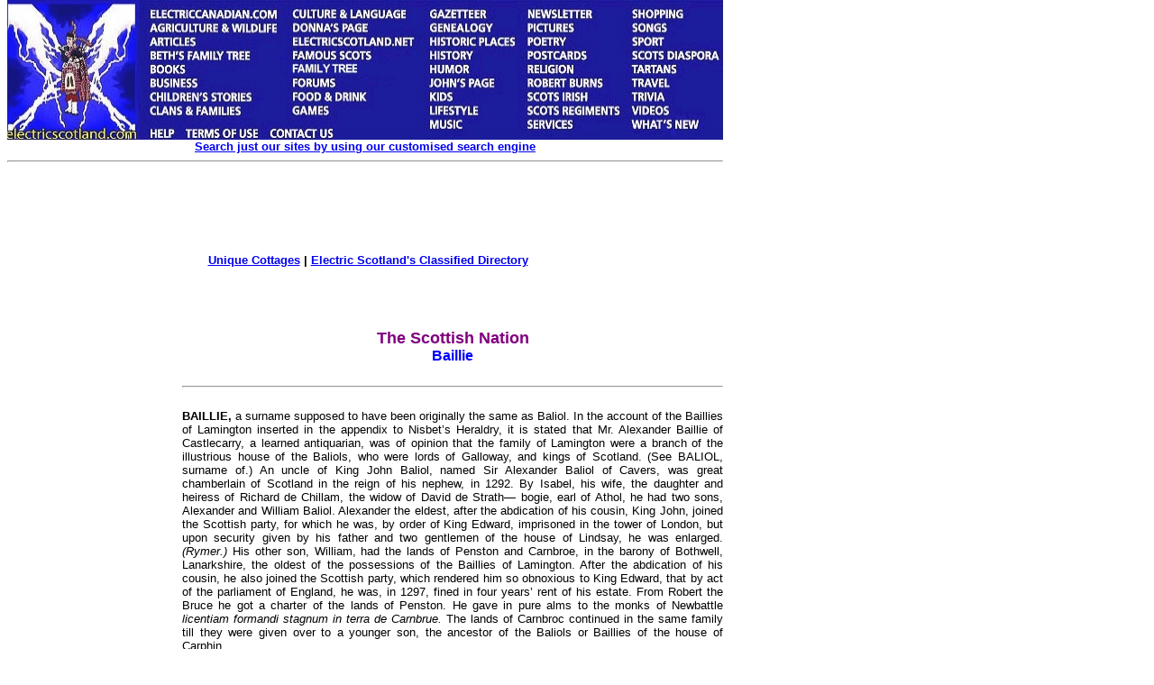

--- FILE ---
content_type: text/html
request_url: https://www.electricscotland.com/HISTORY/nation/baillie.htm
body_size: 155529
content:
<!DOCTYPE HTML PUBLIC "-//W3C//DTD HTML 4.01 Transitional//EN" "http://www.w3.org/TR/html4/loose.dtd" >
<html>

<head>
<meta name="GENERATOR" content="Microsoft FrontPage 6.0">
<meta name="ProgId" content="FrontPage.Editor.Document">
<meta http-equiv="Content-Type" content="text/html; charset=windows-1252">
<title>Baillie</title>
<link rel="alternate" type="application/rss+xml" title="Electric Scotland News" href="http://www.electricscotland.com/rss.xml">
<link type="text/css" rel="stylesheet" href="http://www.electricscotland.com/xcommentpro/xcp_style.css">
<style>
<!--
div.Section1
	{page:Section1;
	}
div.WordSection1
	{page:WordSection1;}
-->
</style>
<meta name="Microsoft Border" content="tlb">
</head>

<body topmargin="0"><!--msnavigation--><table border="0" cellpadding="0" cellspacing="0" width="100%"><tr><td><map name="FPMap0_I1">
<area coords="4, 2, 154, 159" shape="rect" href="https://electricscotland.com/index.html">
<area target="_blank" coords="156, 7, 313, 24" shape="rect" href="https://electriccanadian.com/">
<area coords="156, 24, 313, 41" shape="rect" href="https://electricscotland.com/nature/index.htm">
<area href="https://electricscotland.com/history/articles/index.htm" shape="rect" coords="158, 41, 223, 55">
<area href="https://electricscotland.com/bnft/index.htm" shape="rect" coords="158, 54, 284, 71">
<area href="https://electricscotland.com/books/index.htm" shape="rect" coords="157, 67, 216, 84">
<area href="https://electricscotland.com/business/index.htm" shape="rect" coords="156, 86, 237, 99">
<area href="https://electricscotland.com/kids/childrens_stories.htm" shape="rect" coords="158, 99, 297, 115">
<area href="https://electricscotland.com/webclans/index.html" shape="rect" coords="156, 115, 277, 132">
<area href="http://www.electricscotland.org/help/" shape="rect" coords="156, 139, 197, 154">
<area href="https://electricscotland.com/ester.htm" shape="rect" coords="201, 138, 284, 159">
<area href="https://electricscotland.com/contact.htm" shape="rect" coords="292, 137, 371, 159">
<area href="https://electricscotland.com/culture/" shape="rect" coords="316, 6, 459, 25">
<area href="https://electricscotland.com/history/america/donna/" shape="rect" coords="316, 25, 430, 39">
<area href="https://electricscotland.com/" shape="rect" coords="316, 41, 460, 56">
<area href="https://electricscotland.com/history/significant_scots.htm" shape="rect" coords="316, 58, 420, 70">
<area href="https://electricscotland.com/familytree" shape="rect" coords="315, 69, 434, 85">
<area href="https://electricscotland.com/application.htm" shape="rect" coords="314, 85, 387, 99">
<area href="https://electricscotland.com/food/index.htm" shape="rect" coords="315, 100, 418, 115">
<area href="https://electricscotland.com/games/" shape="rect" coords="316, 116, 377, 130">
<area href="https://electricscotland.com/history/gazetteer/index.htm" shape="rect" coords="465, 7, 555, 23">
<area href="https://electricscotland.com/webclans/scotroot.htm" shape="rect" coords="465, 25, 562, 40">
<area href="https://electricscotland.com/historic/index.html" shape="rect" coords="469, 40, 571, 55">
<area href="https://electricscotland.com/history/index.htm" shape="rect" coords="467, 56, 538, 70">
<area href="https://electricscotland.com/humour/index.htm" shape="rect" coords="468, 69, 543, 84">
<area href="https://electricscotland.com/poetry/henderson/" shape="rect" coords="468, 85, 556, 100">
<area href="https://electricscotland.com/kids/index.htm" shape="rect" coords="468, 101, 521, 114">
<area href="https://electricscotland.com/lifestyle/index.htm" shape="rect" coords="467, 115, 545, 129">
<area href="https://electricscotland.com/music/index.htm" shape="rect" coords="469, 130, 537, 146">
<area href="https://electricscotland.com/newsletter/index.htm" shape="rect" coords="573, 8, 665, 24">
<area href="https://electricscotland.com/travel/pitlochry/pictures_tours.htm" shape="rect" coords="573, 25, 661, 38">
<area href="https://electricscotland.com/poetry/index.htm" shape="rect" coords="577, 39, 641, 53">
<area href="https://electricscotland.com/cards" shape="rect" coords="570, 53, 666, 69">
<area href="https://electricscotland.com/bible/index.htm" shape="rect" coords="574, 70, 652, 85">
<area href="https://electricscotland.com/burns/index.html" shape="rect" coords="576, 84, 679, 101">
<area href="https://electricscotland.com/history/scotsirish/scotsirishndx.htm" shape="rect" coords="571, 102, 667, 114">
<area href="https://electricscotland.com/history/scotreg/" shape="rect" coords="573, 113, 690, 131">
<area href="https://electricscotland.com/services/index.htm" shape="rect" coords="571, 130, 646, 146">
<area href="https://electricscotland.com/shopmall.htm" shape="rect" coords="690, 8, 778, 23">
<area href="https://electricscotland.com/poetry/henderson/singalong/" shape="rect" coords="690, 23, 751, 39">
<area href="https://electricscotland.com/history/sport/" shape="rect" coords="691, 40, 753, 55">
<area href="https://electricscotland.com/history/world.htm" shape="rect" coords="693, 54, 799, 68">
<area href="https://electricscotland.com/tartans/index.htm" shape="rect" coords="693, 69, 764, 85">
<area href="https://electricscotland.com/travel/index.htm" shape="rect" coords="694, 84, 755, 98">
<area href="https://electricscotland.com/scottish_trivia.htm" shape="rect" coords="694, 101, 752, 115">
<area href="https://electricscotland.com/music/videos/index.htm" shape="rect" coords="694, 116, 756, 130">
<area href="https://electricscotland.com/whatsnew.htm" shape="rect" coords="692, 131, 789, 145">
</map>
<img border="0" src="https://electricscotland.com/images/menunew.jpg" width="796" height="155" usemap="#FPMap0_I1">
<table border="0" width="794" cellspacing="0" cellpadding="0">
	<tr>
		<td border="0" width="790" align="center"><b>
		<font face="Arial" size="2"><a href="../../search.htm">Search just our 
		sites by using our customised search engine</a></font></b><hr></td>
	</tr>
</table>
<table border="0" width="800">
	<tr>
		<td width="786" align="center">
		<!-- Top_border -->
<ins class='dcmads' style='display:inline-block;width:728px;height:90px'
    data-dcm-placement='N217801.4148622ELECTRICSCOTLAND/B25826054.303882305'
    data-dcm-rendering-mode='script'
    data-dcm-https-only
    data-dcm-gdpr-applies='gdpr=${GDPR}'
    data-dcm-gdpr-consent='gdpr_consent=${GDPR_CONSENT_755}'
    data-dcm-addtl-consent='addtl_consent=${ADDTL_CONSENT}'
    data-dcm-ltd='false'
    data-dcm-resettable-device-id=''
    data-dcm-app-id=''>
  <script src='https://www.googletagservices.com/dcm/dcmads.js'></script>
</ins><br>	
						<b><font face="Arial" size="2">
		<a target="_blank" href="https://www.unique-cottages.co.uk/">Unique 
		Cottages</a> | <a href="https://electricscotland.com/classified.htm">
		Electric Scotland&#39;s Classified Directory</a></font></b></td>
	</tr>
</table>
<table border="0" width="794" cellpadding="0">
	<tr>
	</tr>
</table>
<table border="0" width="800">
	<tr>
		<td width="780"></td>
		<td align="center">
		<script src="https://www.googletagservices.com/dcm/dcmads.js"></script>
		</td>
	</tr>
</table>
<table border="0" width="794">
	<tr>
		<td width="788" align="center">&nbsp;</td>
	</tr>
</table>
<p></p>

</td></tr><!--msnavigation--></table><!--msnavigation--><table dir="ltr" border="0" cellpadding="0" cellspacing="0" width="100%"><tr><td valign="top" width="1%">
<div align="right">
	<table id="table1" align="right" border="0" bordercolor="#111111" cellpadding="5" style="border-collapse: collapse" width="170">
		<tr>
			<td align="left" valign="top" width="160">
			<a onclick="takeprint(event)" href="javascript:void(0)" id="printbtn">
			<!--<img alt="Click here to get a Printer Friendly Page" border="0" height="27" src="https://electricscotland.com/images/printer_friendly.gif" width="160">-->
			<img alt="Click here to get a Printer Friendly Page" src="https://electricscotland.com/images/printer_friendly.gif" width="140" height="27" border="0"><img alt="Smiley" src="https://electricscotland.com/wlEmoticon-smile[1].png" style="padding-bottom: 4px" width height border="0"></a><b><font face="Arial" size="2"><br>
			<br>
			<script src="https://www.googletagservices.com/dcm/dcmads.js"></script>
			</font></b></td>
			<ins class="dcmads" style="display: inline-block; width: 160px; height: 600px" data-dcm-placement="N217801.4148622ELECTRICSCOTLAND/B25826054.304147693" data-dcm-rendering-mode="iframe" data-dcm-https-only data-dcm-gdpr-applies="gdpr=${GDPR}" data-dcm-gdpr-consent="gdpr_consent=${GDPR_CONSENT_755}" data-dcm-addtl-consent="addtl_consent=${ADDTL_CONSENT}" data-dcm-ltd="false" data-dcm-resettable-device-id data-dcm-app-id>
			<script src="https://www.googletagservices.com/dcm/dcmads.js"></script>
			</ins>
		</tr>
	</table>
</div>
</td><td valign="top" width="24"></td><!--msnavigation--><td valign="top">

<div align="left">
  <table border="0" cellpadding="0" style="border-collapse: collapse" width="600" id="table5">
    <tr>
      <td>
      <p align="center"><b><font face="Arial" size="4" color="#800080">The 
      Scottish Nation<br>
      </font><font face="Arial" color="#0000FF">Baillie</font></b></td>
    </tr>
  </table>
</div>
<div align="left">
  <table border="0" cellpadding="0" style="border-collapse: collapse" width="600" id="table6">
    <tr>
      <td><hr></td>
    </tr>
  </table>
</div>
<div align="left">
  <table border="0" cellpadding="0" style="border-collapse: collapse" width="600" id="table7">
    <tr>
      <td>
      <div class="Section1">
        <div class="Section1">
          <div class="Section1">
            <div class="Section1">
              <div class="Section1">
                <div class="Section1">
                  <div class="Section1">
                    <div class="Section1">
                      <p class="MsoNormal" style="text-align: justify"><b>
                      <span style="font-size: 10.0pt; font-family: Arial">
                      BAILLIE, </span></b>
                      <span style="font-size: 10.0pt; font-family: Arial">a 
                      surname supposed to have been originally the same as 
                      Baliol. In the account of the Baillies of Lamington 
                      inserted in the appendix to Nisbet’s Heraldry, it is 
                      stated that Mr. Alexander Baillie of Castlecarry, a 
                      learned antiquarian, was of opinion that the family of 
                      Lamington were a branch of the illustrious house of the 
                      Baliols, who were lords of Galloway, and kings of 
                      Scotland. (See BALIOL, surname of.) An uncle of King John 
                      Baliol, named Sir Alexander Baliol of Cavers, was great 
                      chamberlain of Scotland in the reign of his nephew, in 
                      1292. By Isabel, his wife, the daughter and heiress of 
                      Richard de Chillam, the widow of David de Strath— bogie, 
                      earl of Athol, he had two sons, Alexander and William 
                      Baliol. Alexander the eldest, after the abdication of his 
                      cousin, King John, joined the Scottish party, for which he 
                      was, by order of King Edward, imprisoned in the tower of 
                      London, but upon security given by his father and two 
                      gentlemen of the house of Lindsay, he was enlarged. <i>(Rymer.)
                      </i>His other son, William, had the lands of Penston and 
                      Carnbroe, in the barony of Bothwell, Lanarkshire, the 
                      oldest of the possessions of the Baillies of Lamington. 
                      After the abdication of his cousin, he also joined the 
                      Scottish party, which rendered him so obnoxious to King 
                      Edward, that by act of the parliament of England, he was, 
                      in 1297, fined in four years’ rent of his estate. From 
                      Robert the Bruce he got a charter of the lands of Penston. 
                      He gave in pure alms to the monks of Newbattle <i>
                      licentiam formandi stagnum in terra de Carnbrue. </i>The 
                      lands of Carnbroc continued in the same family till they 
                      were given over to a younger son, the ancestor of the 
                      Baliols or Baillies of the house of Carphin.</span></p>
                      <p class="MsoNormal" style="text-align: justify">
                      <span style="font-size: 10.0pt; font-family: Arial">&nbsp;&nbsp;&nbsp;&nbsp;&nbsp; 
                      In the list of captives taken with David the Second at the 
                      battle of Durham in 1346, occurs William Baillie <i>
                      (Rymer), </i>the first time that the name is found thus 
                      written, or Englished, as it is expressed. After his 
                      release this William Baillie was, in 1357, knighted by 
                      David the Second, who granted him a charter, dated 27th 
                      January 1368, of the barony of Lamington, which has 
                      remained in the possession of his descendants till the 
                      present time. Lamington had previously belonged to a 
                      family of the name of Braidfoot. It is traditionally 
                      stated that the celebrated Sir William Wallace acquired 
                      the estate of Lamington by marrying Marion Braidfoot, the 
                      heiress of that family, and that it passed to Sir William 
                      Baillie on his marriage with the eldest daughter and 
                      heiress of Wallace. The statement, however, is incorrect. 
                      Sir William Wallace left no legitimate offspring, but his 
                      natural daughter is said to have married Sir William 
                      Baillie of Hoprig, the progenitor of the Baillies of 
                      Lamington.</span></p>
                      <p class="MsoNormal" style="text-align: justify">
                      <span style="font-size: 10.0pt; font-family: Arial">&nbsp;&nbsp;&nbsp;&nbsp;&nbsp; 
                      This Sir William Baillie of Hoprig and Lamington had two 
                      sons, William his heir, and Alexander, who, according to 
                      Baillie of Castlecarry, was the first of the family of 
                      Carphin. From him descended also, besides the Baillies of 
                      Parbroth, the Baillies of Park, Jerviston, Dunrogal, 
                      Carnbroe, Castle-carry, and Provand. The first of the 
                      latter family was Sir William Baillie of Provand, the 
                      cousin of the then laird of Lamington. In 1557, he was 
                      appointed to the then benefice of Lamington, being the 
                      first incumbent of it after the Reformation. At that 
                      period a certain proportion of the Lords of Council and 
                      Session were chosen from among the clergy, and in 1566 he 
                      was called to the bench, when he took the title of Lord 
                      Provand. He was lord president of the court of session 
                      from 1565 till his death in 1595. lIe left a daughter, 
                      Elizabeth, his sole heiress, who married Sir Robert 
                      Hamilton of Goslingtoun and Silvertonhill.</span></p>
                      <p class="MsoNormal" style="text-align: justify">
                      <span style="font-size: 10.0pt; font-family: Arial">&nbsp;&nbsp;&nbsp;&nbsp;&nbsp; 
                      Of the house of Carphin was Mr. Cuthhert Baillie, who was 
                      rector of Cumnock, commendator of Glenluce, and lord high 
                      treasurer of Scotland in 1512, in the reign of James the 
                      Fourth. <i>(Lives of the Lord High Treasurers.)</i></span></p>
                      <p class="MsoNormal" style="text-align: justify"><i>
                      <span style="font-size: 10.0pt; font-family: Arial">&nbsp;&nbsp;&nbsp;&nbsp;&nbsp;
                      </span></i>
                      <span style="font-size: 10.0pt; font-family: Arial">The 
                      eldest son of the above mentioned Sir William Baillie of 
                      Hoprig and Lamington, is designed Willielmus Baillie of 
                      Hoprig, in a charter from his cousin, &quot;Joannes de 
                      Hamilton, Dominus de Cadiow,&quot; ancestor of the dukes of 
                      Hamilton, of the lands of Hyndshaw and Watston, dated 4th 
                      February 1895. He married Isabella, daughter of Sir 
                      William Seton of that ilk, ancestor of the earls of 
                      Wintoun, by whom he had Sir William, his son and heir, who 
                      was one of the hostages sent to England for James the 
                      First, in exchange for David Leslie of Leslie, in 1432. <i>
                      (Rymer.)</i></span></p>
                      <p class="MsoNormal" style="text-align: justify"><i>
                      <span style="font-size: 10.0pt; font-family: Arial">&nbsp;&nbsp;&nbsp;&nbsp;&nbsp;
                      </span></i>
                      <span style="font-size: 10.0pt; font-family: Arial">The 
                      latter Sir William Baillie of Hoprig and Lamington, 
                      married Catharine, daughter of the above mentioned Sir 
                      John Hamilton of Cadzow.</span></p>
                      <p class="MsoNormal" style="text-align: justify">
                      <span style="font-size: 10.0pt; font-family: Arial">&nbsp;&nbsp;&nbsp;&nbsp;&nbsp; 
                      His son and successor, also named Sir William Baillie, was 
                      in 1484, one of the conservators of the peace with 
                      England, on the part of Scotland, then concluded at 
                      Nottingham, and in the year following he was witness to a 
                      charter of the lands of Cambusnethan, granted by John Lord 
                      Somerville to John Somerville, his son, by Mary Baillie 
                      his wife, daughter of this Sir William Baillie of 
                      Lamington. His son and brother were also witnesses to the 
                      same charter. He had two other daughters; Margaret
                      married to John earl of Sutherland, and had issue, and 
                      Marion to John Lord Lindsay of the Byres, ancestor to the 
                      earls of Crawford.</span></p>
                      <p class="MsoNormal" style="text-align: justify">
                      <span style="font-size: 10.0pt; font-family: Arial">&nbsp;&nbsp;&nbsp;&nbsp;&nbsp; 
                      Sir William Baillie of Hoprig and Lamington, his son, in 
                      1492, had a charter under the great seal to him and Marion 
                      Home his wife, in conjunct fee and infeftment. This lady 
                      was the daughter of Sir Patrick Home of Polwarth, 
                      comptroller of Scotland in the reign of James the Fourth, 
                      and ancestor of the earls of Marchmont, by whom he bad Sir 
                      William Baillie, his son and heir, and John Baillie, of 
                      whom descended the Baillies of St. John’s Kirk, 
                      Lanarkshire, of whom are come the Baillies of Jerviswood 
                      and Walston.</span></p>
                      <p class="MsoNormal" style="text-align: justify">
                      <span style="font-size: 10.0pt; font-family: Arial">&nbsp;&nbsp;&nbsp;&nbsp;&nbsp; 
                      Sir William Baillie, the eldest son, married his cousin 
                      Elizabeth, daughter and one of the heirs of line of John 
                      Lord Lindsay of the Byres, by whom he had Sir William his 
                      son and heir, and a daughter, Janet, married to Sir David 
                      Hamilton of Preston.</span></p>
                      <p class="MsoNormal" style="text-align: justify">
                      <span style="font-size: 10.0pt; font-family: Arial">&nbsp;&nbsp;&nbsp;&nbsp;&nbsp; 
                      Sir William Baillie of Lamington, his son and successor, 
                      was made principal master of the wardrobe to Queen Mary, 
                      by a gift under the privy seal, 24th January 1542. He 
                      married Janet Hamilton, daughter of James first earl of 
                      Arran, and duke of Chatelherault, by whom he had Sir 
                      William Baillie, his successor, and a younger son, of whom 
                      descended the Baillies of Bagbie and Hardington, and their 
                      cadets. His son, Sir William Baillie, was a steady 
                      adherent of Mary, queen of Scots, and fought for her at 
                      the battle of Langside for which he was afterwards 
                      forfeited, He married Margaret, daughter of John Lord 
                      Maxwell, widow of Archibald, earl of Angus, by whom he had 
                      one daughter, Margaret, married to her cousin, Edward 
                      Maxwell, commendator of Dundrennan, third son of Lord 
                      Herries of Terregles, on whom and his children by his 
                      daughter, he settled the estate, the heir of entail to 
                      assume the name of Baillie, a special act of parliament 
                      being procured for the purpose. Subsequently he had a son 
                      by a Mrs. Home, whom, on his wife’s death, he married, 
                      hoping thereby to legitimatize his son. He also 
                      endeavoured to reduce the settlement which he had made of 
                      his estates, so that this son, named William, might 
                      succeed; but it being proved that he was born while his 
                      father’s first wife was alive, he was not able to break 
                      the settlement. The young man went over to Germany, and 
                      entered into the service of the renowned Gustavus Adolphus, 
                      king of Sweden, in which he attained to the rank of 
                      major-general. When the troubles began in Scotland, in 
                      1638, he was, with other Scotch general officers in the 
                      Swedish service, called home by the Covenanters, to 
                      command their army. From the minutes of the parliament 
                      1641, it appears that he made some faint efforts to reduce 
                      the settlement of the estate of Lamington, but in vain. <i>
                      (Nesbit’s Heraldry, Appendix, </i>vol. ii. p. 138.) He 
                      served as lieutenant-general against the marquis of 
                      Montrose, by whom he was defeated at Alford and Kilsyth, 
                      in 1645. General Baillie married Janet, daughter of Sir 
                      William Bruce of Glenhouse, by Janet his wife, daughter 
                      and heiress of John Baillie of Letham, with whom he got 
                      the estate of Letham, in Stirlingshire. His eldest son 
                      James married Joanna, the daughter and heiress of entail 
                      of the first Lord Forrester of Corstorphine, and in her 
                      right became in 1679 second Lord Forrester. General 
                      Baillie's second son William, married Lilies, another of 
                      the daughters of the first Lord Forrester, by whom he had 
                      William, who subsequently succeeded as Lord Forrester. 
                      (See FORRESTER, lord.)</span></p>
                      <p class="MsoNormal" style="text-align: justify">
                      <span style="font-size: 10.0pt; font-family: Arial">&nbsp;&nbsp;&nbsp;&nbsp;&nbsp; 
                      Mr. Maxwell, who assumed the name of Baillie, grandson and 
                      heir of entail of the laird of Lamington, succeeded to the 
                      estate on the death of Sir William Baillie, and was 
                      knighted by James the Sixth.</span></p>
                      <p class="MsoNormal" style="text-align: justify">
                      <span style="font-size: 10.0pt; font-family: Arial">&nbsp;&nbsp;&nbsp;&nbsp;&nbsp; 
                      Female heirs have often held this estate, but in 
                      accordance with the entail, the name of Baillie descends 
                      with it.</span></p>
                      <p class="MsoNormal" style="text-align: justify">
                      <span style="font-size: 10.0pt; font-family: Arial">&nbsp;&nbsp;&nbsp;&nbsp;&nbsp; 
                      Vice-admiral Sir Thomas John Cochrane, K.C.B., son of 
                      admiral the Hon. Sir Alexander Forrester Cochrane, G.C.B., 
                      9th son of the 8th earl of Dundonald, by his first wife, 
                      Matilda Wishart Ross, daughter of Lieut.-Gen. Sir Charles 
                      Ross of Balnagown castle, baronet, had, with other issue, 
                      Alexander Baillie Cochrane, Esq. of Lamington, born in 
                      November 1816, married Annabella Mary Elizabeth, daughter 
                      of A. K. Drummond, Esq. of Cadlands, Hunts; issue, two 
                      daughters.</span></p>
                      <p class="MsoNormal" style="text-align: justify; margin-top: 5.0pt">
                      <b><span style="font-size: 10.0pt; font-family: Arial">
                      BAILLIE of Jerviswoode</span></b><span style="font-size: 10.0pt; font-family: Arial">, 
                      the name of an ancient family, now possessors of the 
                      earldom of Haddington. Charles, Lord Binning, eldest son 
                      of the sixth earl of Haddington, having married Rachel, 
                      youngest daughter and at length sole heiress of George 
                      Baillie of Jerviswoode and Mellerstain, their second son, 
                      the Hon. George Hamilton, on inheriting the estates of his 
                      maternal grandfather, assumed the surname and arms of 
                      Baillie, and died at Mellerstain, 16th April, 1797, aged 
                      74. His eldest son, George Baillie, Esq. of Mellerstain 
                      and Jerviswoode, was father, with other issue, of George 
                      Baillie Hamilton, who succeeded in 1858, as tenth earl of 
                      Haddington (see that title, and pages 177 and 179 of this 
                      volume).</span></p>
                      <p class="MsoNormal" style="text-align: justify; margin-top: 5.0pt">
                      <b><span style="font-size: 10.0pt; font-family: Arial">The 
                      BAILLIES of Dochfour, Dunain</span></b><span style="font-size: 10.0pt; font-family: Arial">, 
                      and others of the name in Inverness-shire, are descended 
                      from a son of the laird of Lamington, whose gallantry at 
                      the battle of Brechin, fought on the 18th of May 1452, 
                      between the earls of Crawford and Huntly, was rewarded by 
                      the latter, on whose side he was, with part of the 
                      Castle—lands of Inverness.</span></p>
                      <p class="MsoNormal" style="text-align: justify; margin-top: 5.0pt">
                      <span style="font-size: 10.0pt; font-family: Arial">In 
                      Ross-shire are the Baillies of Tarradale and Redcastle.</span></p>
                      <p class="MsoNormal" style="text-align: justify; margin-top: 5.0pt">
                      <b><span style="font-size: 10.0pt; font-family: Arial">
                      BAILLIE of Polkemmet</span></b><span style="font-size: 10.0pt; font-family: Arial">, 
                      originally Paukommot, the name of an ancient family in 
                      Linlithgowshire. One of its modern possessors, William 
                      Baillie, advocate, the eldest son of Thomas Baillie, 
                      writer to the signet, was raised to the bench in 1792, 
                      when he took the title of Lord Polkemmet. His son, Sir 
                      William Baillie, was in 1823, created a baronet.</span></p>
                      <p class="MsoNormal" style="text-align: justify">
                      <span style="font-size: 10.0pt; font-family: Arial">&nbsp;&nbsp;&nbsp;&nbsp;&nbsp; 
                      The surname of Baillie, in some instances, may have been 
                      derived from the word Bailiff, or the term bailie, which 
                      latter is in Scotland applied to a magistrate of a burgh.</span></p>
                      <p class="MsoNormal" style="text-align: justify; margin-top: 5.0pt">
                      <b><span style="font-size: 10.0pt; font-family: Arial">
                      BAILLIE, ROBERT</span></b><span style="font-size: 10.0pt; font-family: Arial">, 
                      a learned Presbyterian minister, was born at Glasgow in 
                      1599. his father, described as a citizen, was a son of 
                      Baillie of Jerviston, of the family of Carphin, descended 
                      from the Baillies of Lamington, while his mother was 
                      related to the Gibsons of Durie. He was educated at the 
                      university of his native city, where he took the degree of 
                      A.M. Having studied divinity, in due time he was ordained 
                      by Archbishop Law of Glasgow. Becoming tutor to the son of 
                      the earl of Eglinton, that nobleman presented him to the 
                      living of Kilwinning, in Ayrshire. In 1626 he was admitted 
                      a regent at Glasgow college. About the same time he 
                      appears to have prosecuted the study of the oriental 
                      languages, and was anxious to promote similar studies in 
                      the university. In 1629 he delivered an oration <i>In 
                      Laudem Linguae Hebraeae. </i>In 1633 he declined the offer 
                      of a living in Edinburgh. The attempt of Archbishop Laud 
                      to introduce the Common Prayer into Scotland met with his 
                      firm opposition; and, though episcopally ordained, he 
                      joined the presbyterians, and was in 1638 elected, by the 
                      presbytery of Irvine, their representative at the Assembly 
                      held at Glasgow that year. In 1639, as chaplain to Lord 
                      Eglinton’s regiment, he was with the army of the 
                      Covenanters, encamped on Dunse Law, under Alexander 
                      Leslie; on which occasion he appears to have caught some 
                      portion of the military ardour which then prevailed in the 
                      cause of liberty and religion. &quot;It would have done you 
                      good,&quot; he remarks in one of his letters, &quot;to have cast 
                      your eyes athort our brave and rich hills as oft as I did, 
                      with great contentment and joy; for I was there among the 
                      rest, being chosen preacher by the gentlemen of our shire, 
                      who came late with Lord Eglinton. I furnished to half a 
                      dozen of good fellows, muskets and pikes, and to my boy a 
                      broadsword. I carried myself, as the fashion was, a sword, 
                      arid a couple of Dutch pistols at my saddle; but, I 
                      promise, for the offence of no man, except a robber in the 
                      way; for it was our part alone to pray and preach for the 
                      encouragement of our countrymen, which I did to my power, 
                      most chearfully.&quot; <i>(Baillie's Letters, </i>vol. i. p. 
                      174.) He afterwards states,</span></p>
                      <p class="MsoNormal" style="text-align: justify">
                      <span style="font-size: 10.0pt; font-family: Arial">&nbsp;&nbsp;&nbsp;&nbsp;&nbsp; 
                      &quot;Our sojours grew in experience of arms, in courage, in 
                      favour, daily. Every one encouraged another. The sight of 
                      the nobles, and their beloved pastors, daily raised their 
                      hearts. The good sermons and prayers, morning and even, 
                      under the roof of heaven, to which their drums did call 
                      them for bells; the remonstrances very frequent of the 
                      goodness of their cause; of their conduct hitherto, by a 
                      hand clearly divine; also Lesly’s skill and prudence and 
                      fortune, made them all as resolute for battle as could be 
                      wished. We were feared that emulation among our nobles 
                      might have done harm, when they should be met in the 
                      field; but such was the wisdom and authority of that old, 
                      little, crooked soldier, that all, with an incredible 
                      submission, from the beginning to the end, gave over 
                      themselves to be guided by him, as if he had been great 
                      Solyman..... . . Had you lent your ear in the morning, or 
                      especially at even, and heard in the tents the sound of 
                      some singing psalms, some praying, and some reading 
                      Scripture, ye would have been refreshed. True, there was 
                      swearing, and cursing, and brawling, in some quarters, 
                      whereat we were grieved; but we hoped, if our camp had 
                      been a little settled, to have gotten some way for these 
                      misorders; for all of any fashion did regret, and all 
                      promised to do their best endeavours for helping all 
                      abuses. For myself, I never found my mind in better temper 
                      than it was all that time since I came from home, till my 
                      head was again homeward; for I was as a man who had taken 
                      my leave from the world, and was resolved to die in that 
                      service without return.&quot; <i>(Ibid. </i>p. 211.) The treaty 
                      of Berwick, negotiated with Charles in person, produced a 
                      temporary cessation of hostilities.</span></p>
                      <p class="MsoNormal" style="text-align: justify">
                      <span style="font-size: 10.0pt; font-family: Arial">&nbsp;&nbsp;&nbsp;&nbsp;&nbsp; 
                      In 1640, when the Covenanters again appeared in arms, <i>
                      Mr. </i>Baillie joined them, and towards the end of that 
                      year, he was sent to London, with other commissioners, to 
                      prefer charges against Laud, for the innovations which 
                      that prelate had obtruded on the Church of Scotland. He 
                      had previously published ‘The Canterburian’s 
                      Self-Conviction;’ and he also wrote various other 
                      controversial pamphlets. In 1642 he was, along with Mr. 
                      David Dickson, appointed joint professor of divinity at 
                      Glasgow, where he took the degree of D.D., and was 
                      employed chiefly in teaching the oriental languages, in 
                      which he was much skilled. In January 1651, on the removal 
                      of his colleague to the university of Edinburgh, he 
                      obtained the sole professorship. So great was the 
                      estimation in which he was held, that he had at one time 
                      the choice of the divinity chair in the four Scottish 
                      universities. In 1643 he was elected a member of the 
                      Assembly of Divines at Westminster, an interesting account 
                      of the proceedings at which he has given in his 
                      Correspondence. He was a leading member of all the General 
                      Assemblies from 1638 to 1653, excepting only those held 
                      while he was with the divines at Westminster. In 1649 he 
                      was sent to Holland as a commissioner from the Church, for 
                      the purpose of inviting over Charles the Second, under the 
                      limitations of the Covenant. After the Restoration, on the 
                      23d January 1661, he was admitted principal of the 
                      university of Glasgow. He was afterwards offered a 
                      bishoprie, which he refused. When the new archbishop of 
                      Glasgow, Andrew Fairfoul, arrived at his metropolitan 
                      seat, he did not fail to pay his respects to the learned 
                      principal. Baillie admits that &quot;he preached on the Sunday, 
                      soberly and well.&quot; &quot;The chancellor, my noble kind 
                      scholar,&quot; he afterwards states, &quot;brought all in to see me 
                      in my chamber, where I gave them sack and ale, the best of 
                      the town. The bishop was very courteous to me. I excused 
                      my not using of his styles, and professed my utter 
                      difference from his way, yet behoved to intreat his favour 
                      for our affairs of the college, wherein he promised 
                      liberally. What he will perform time will try.&quot; <i>
                      (Letters, </i>vol. ii. p. 461.) According to another 
                      account, the archbishop visited him during his illness, 
                      and was accosted in the following terms: &quot;Mr. Andrew, I 
                      will not call you my lord, King Charles would have made me 
                      one of these lords; but I do not find in the <i>New </i>
                      Testament that Christ has any lords in his house.&quot; In 
                      other respects he is said to have treated the prelate very 
                      courteously. Mr. Baillie died in July 1662, at the age of 
                      sixty-three. He was the author of several publications, in 
                      Latin and English, one of which, entitled ‘Opus Historicum 
                      et Chronologicum,’ published at Amsterdam in 1663, and 
                      reprinted in 1668, is mentioned in terms of praise by 
                      Spottiswood. Excerpts from his ‘Letters and Journals,’ in 
                      2 volumes octavo, were published at Edinburgh in 1755. 
                      These contain some valuable and curious details of the 
                      history of those times. The Letters and Journals 
                      themselves are preserved entire in the archives of the 
                      Church of Scotland, and in the university of Glasgow. Many 
                      of these letters are addressed to the author’s 
                      cousin-german, William Spang, minister of the Scottish 
                      staple at Campvere, and afterwards of the English 
                      congregation at Middelburg in Zeeland. Mr. Baillie 
                      understood no fewer than thirteen languages, among which 
                      were Hebrew, Chaldee, Syriac, Samaritan, Arabic, and 
                      Ethiopic.</span></p>
                      <p class="MsoNormal" style="text-align: justify">
                      <span style="font-size: 10.0pt; font-family: Arial">Mr. 
                      Baillie was twice married. His first wife was Lilias 
                      Fleming, of the family of Cardarroch, in the parish of 
                      Cadder, near Glasgow. Of this marriage there were several 
                      children, but only five survived him. His eldest son, 
                      Henry, studied for the church, but never got a living, His 
                      posterity inherited the estate of Carnbroe, which some 
                      years ago was sold by General Baillie. The first wife died 
                      in June 1653, and in October 1656, he married Mrs. Wilkie, 
                      a widow, the daughter of Dr. Strang, the former principal 
                      of Glasgow university. By this lady he had a daughter, 
                      Margaret, who became the wife of Walkinshaw of 
                      Barrowfield, and grandmother of the celebrated Henry Home, 
                      Lord Kames. Miss Clementina Walkinshaw, the mistress of 
                      Prince Charles Stuart, was also a descendant of Mr. 
                      Baillie’s daughter.</span></p>
                      <p class="MsoNormal" style="text-align: justify">
                      <span style="font-size: 10.0pt; font-family: Arial">&nbsp;&nbsp;&nbsp;&nbsp;&nbsp; 
                      Mr. Wodrow extols Baillie as a prodigy of erudition, and 
                      commends his Latin style as suitable to the Augustan age. 
                      In foreign countries, says Irving, he appears to have 
                      enjoyed some degree of celebrity, and is mentioned by 
                      Saldenus as a chronologer of established reputation. 
                      Although amiable and modest in private life, in his 
                      controversial writings he displayed much of the 
                      characteristic violence of the times.</span></p>
                      <p class="MsoNormal" style="text-align: justify">
                      <span style="font-size: 10.0pt; font-family: Arial">&nbsp;&nbsp;&nbsp;&nbsp;&nbsp; 
                      The following is a list of Mr. Baillie’s works:</span></p>
                      <p class="MsoNormal" style="text-align: justify">
                      <span style="font-size: 10.0pt; font-family: Arial">Operis 
                      Historici et Chronologici libri duo, cum Tribus Diatribus 
                      Theologicis. 1. De Haereticorum Autocatacrisi. 2.</span></p>
                      <p class="MsoNormal" style="text-align: justify; margin-top: 5.0pt">
                      <span style="font-size: 10.0pt; font-family: Arial">An 
                      Quicquid in Deo eat, Dens sit. 3. De Praedestinatione.</span></p>
                      <p class="MsoNormal" style="text-align: justify; margin-top: 5.0pt">
                      <span style="font-size: 10.0pt; font-family: Arial">Amst. 
                      1663, fol. These three Dissertations printed separately.</span></p>
                      <p class="MsoNormal" style="text-align: justify; margin-top: 5.0pt">
                      <span style="font-size: 10.0pt; font-family: Arial">Amst. 
                      1664, 8vo.</span></p>
                      <p class="MsoNormal" style="text-align: justify; margin-top: 5.0pt">
                      <span style="font-size: 10.0pt; font-family: Arial">A 
                      Defence of the Reformation of the Church of &amp;otland, 
                      against Mr. Maxwell, Bishop of Ross.</span></p>
                      <p class="MsoNormal" style="text-align: justify; margin-top: 5.0pt">
                      <span style="font-size: 10.0pt; font-family: Arial">An 
                      Antidote against Arminianism. Lond. 1641, 8vo. 1652, 8vo.</span></p>
                      <p class="MsoNormal" style="text-align: justify; margin-top: 5.0pt">
                      <span style="font-size: 10.0pt; font-family: Arial">The 
                      Unlawfulness and Danger of a Limited Prelacie and 
                      Episcopacie. Lond. 1641, 4to.</span></p>
                      <p class="MsoNormal" style="text-align: justify; margin-top: 5.0pt">
                      <span style="font-size: 10.0pt; font-family: Arial">A 
                      Parallel or briefe comparison of the Liturgie with the 
                      Masse-Book, the Brevisrie, the Ceremoniall, and other 
                      Roish Ritualls. Loud. 1641, 1642, 1646, 1661, 4to.</span></p>
                      <p class="MsoNormal" style="text-align: justify; margin-top: 5.0pt">
                      <span style="font-size: 10.0pt; font-family: Arial">
                      Queries anent the Service Booke.</span></p>
                      <p class="MsoNormal" style="text-align: justify; margin-top: 5.0pt">
                      <span style="font-size: 10.0pt; font-family: Arial">A 
                      Treatise on Scotch Episcopacy.</span></p>
                      <p class="MsoNormal" style="text-align: justify; margin-top: 5.0pt">
                      <span style="font-size: 10.0pt; font-family: Arial">
                      Ladensium Awnszavazeaf;, the Canterburian’s Self-Con 
                      viction; or an evident Demonstration of the avowed 
                      Arminianisme, Poperie, and Tyrannie of that Faction, by 
                      their owne confessions: with a Postscript to the Personat 
                      Jesuite, Lysimachus Nicanor. Loud. 1641. 4to.</span></p>
                      <p class="MsoNormal" style="text-align: justify; margin-top: 5.0pt">
                      <span style="font-size: 10.0pt; font-family: Arial">Satan 
                      the Leader in chief to all who resist the Reparation of 
                      Sion; as it was cleared in a Sermon to the Honourable 
                      House of Commons at their late Solemn Fast, Febr. 28, 
                      1643, 4to.</span></p>
                      <p class="MsoNormal" style="text-align: justify; margin-top: 5.0pt">
                      <span style="font-size: 10.0pt; font-family: Arial">
                      Errours and Induration are the great sins and the great 
                      Judgments of the time; preached in a Sermon before the 
                      Right Honourable the House of Peers in the Abbey Church at 
                      Westminster, July 30, 1645, the day of the monthely Fast. 
                      Lond. 1645, 4to.</span></p>
                      <p class="MsoNormal" style="text-align: justify; margin-top: 5.0pt">
                      <span style="font-size: 10.0pt; font-family: Arial">An 
                      Historical Vindication of the Government of the Church of 
                      Scotland, from the manifold base Calumnies which the most 
                      malignant of the Prelats did invent of old, and now lately 
                      have been published with great industry in two pamphlets 
                      at London; the one intituled Issachara Burden, &amp;c. written 
                      and published at Oxford by John Maxwell, a Scottish 
                      Prelate, &amp;c. Lond. 1646, 4to.</span></p>
                      <p class="MsoNormal" style="text-align: justify">
                      <span style="font-size: 10.0pt; font-family: Arial">A 
                      Dissuasive from the Errours of the Time; wherein the 
                      Tenets of the Principail Sects, especially of the 
                      Indcpendents, are drawn together in one Map, &amp;c. Lond. 
                      1645, 4to. 1646, 4to. 1655, 4to.</span></p>
                      <p class="MsoNormal" style="text-align: justify; margin-top: 5.0pt">
                      <span style="font-size: 10.0pt; font-family: Arial">
                      Anabaptism, the true Fountaine of Independency, Brownisme, 
                      Antinomy, Familisme, &amp;c. in a Second Part of the 
                      Dissuasive from the Errours of the Time. Lond. 1647, 4to.</span></p>
                      <p class="MsoNormal" style="text-align: justify; margin-top: 5.0pt">
                      <span style="font-size: 10.0pt; font-family: Arial">A 
                      Review of Dr. Bramble, late Bishop of Londonderry, his 
                      Faire Warning against the Scotes Disciplin. Delf. 1649, 
                      4to. Baillie’s Review was reprinted at Edinburgh; and 
                      having been translated into Dutch, it was published at 
                      Utrecht.</span></p>
                      <p class="MsoNormal" style="text-align: justify; margin-top: 5.0pt">
                      <span style="font-size: 10.0pt; font-family: Arial">A 
                      Scotch Antidote against the English Infection of 
                      Arminianism. Lond. 1652, 12mo.</span></p>
                      <p class="MsoNormal" style="text-align: justify; margin-top: 5.0pt">
                      <span style="font-size: 10.0pt; font-family: Arial">
                      Appendix practica ad Joannis Buxtorfii Epitomen 
                      Grammaticae Hebraeae. Edin. 1653, 8vo.</span></p>
                      <p class="MsoNormal" style="text-align: justify; margin-top: 5.0pt">
                      <span style="font-size: 10.0pt; font-family: Arial">A 
                      Reply to the Modest Inquirer. Perhaps relating to the 
                      dispute between the Resolutioners and Protesters.</span></p>
                      <p class="MsoNormal" style="text-align: justify; margin-top: 5.0pt">
                      <span style="font-size: 10.0pt; font-family: Arial">
                      Catechesis Elenctica Errorum qui hodie vexant Ecclesiam. 
                      Lond. 1654, 12mo.</span></p>
                      <p class="MsoNormal" style="text-align: justify; margin-top: 5.0pt">
                      <span style="font-size: 10.0pt; font-family: Arial">The 
                      Dissuasive from the Errours of the Time, Vindicated from 
                      the Exceptions of Mr. Cotton and Mr. Tombes. Lond. <i>
                      1655, </i>4to.</span></p>
                      <p class="MsoNormal" style="text-align: justify; margin-top: 5.0pt">
                      <span style="font-size: 10.0pt; font-family: Arial">
                      Letters and Journals, containing an Impartial Account of 
                      Public Transactions, Civil, Ecclesiastical, and Military, 
                      in England and Scotland, from the beginning of the Civil 
                      Wars, in 1637, to the year 1662. With an Account of the 
                      Author’s Life prefixed, and a Glossary annexed, by Robert 
                      Aitken. Edin. 1775, 2 vols. 8vo. The same edited from the 
                      author’s MS. by David Laing, Esq. Edin. 1841-2. 8 vols. 
                      8vo.</span></p>
                      <p class="MsoNormal" style="text-align: justify"><b>
                      <span style="font-size: 10.0pt; font-family: Arial">
                      BAILLIE, ROBERT</span></b><span style="font-size: 10.0pt; font-family: Arial">, 
                      of Jerviswood, a distinguished patriot of the reign of 
                      Charles the Second, sometimes called the Scottish Sydney, 
                      was the son of George Baillie of St. John’s Kirk, 
                      Lanarkshire, a cadet of the Lamington family, who had 
                      become proprietor of the estate of Jerviswood in the same 
                      county. From his known attachment to the cause of civil 
                      and religious liberty, he had long been an object of 
                      suspicion and dislike to the tyrannical government which 
                      then ruled in Scotland. The following circumstances first 
                      brought upon him the persecution of the council. In June 
                      1676, the Reverend Mr. Kirkton, a non-conformist minister, 
                      who had married the sister of Mr. Baillie, was illegally 
                      arrested on the High Street of Edinburgh by one Carstairs, 
                      an informer employed by Archbishop Sharp; and, not having 
                      a warrant, he endeavoured to extort money from his 
                      prisoner before he would let him go. Baillie being sent 
                      for by his brother-in-law, hastened to his relief, and 
                      succeeded in rescuing him. Kirkton had been inveigled by 
                      Carstairs into a mean-looking house near the common 
                      prison, and on Mr. Baillie with several other persons 
                      coining to the house, they found the door locked in the 
                      inside. Baillie called to Carstairs to open, when Kirkton, 
                      encouraged by the voices of friends, desired Carstair’s, 
                      who after his capture had in vain attempted to procure a 
                      warrant, either to set him free, or to produce a warrant 
                      for his detention. Instead of complying with either 
                      request, Carstairs drew a pocket pistol and a struggle 
                      ensued between Kirkton and him for its possession. Those 
                      without hearing the noise and cries of murder, burst open 
                      the door, and found Kirkton on the floor and Carstairs 
                      sitting on him. Mr. Baillie drew his sword, and commanded 
                      him to rise, asking at the same time if he had any warrant 
                      to apprehend Mr. Kirkton. Carstairs said he had a warrant 
                      for conducting him to prison, but he refused to produce 
                      it, saying he was not bound to show it. Mr. Baillie 
                      declared that if he saw any warrant against his friend, he 
                      would assist in carrying it into execution. He offered no 
                      violence whatever to Car-stairs, but only threatened to 
                      sue him for the illegal arrest of his brother-in-law. He 
                      then, with Mr. Kirkton and his friends, left the house. 
                      Upon the complaint of Carstairs, who had procured an 
                      antedated warrant, signed by nine of the privy council, 
                      Mr. Baillie was called before the council, and by the 
                      influence of Sharp fined in six thousand merks, (£318; 
                      Wodrow says the fine was £500 sterling;) to be imprisoned 
                      till paid. After being four months in he was liberated, on 
                      payment of half the fine to Carstairs. The above mentioned 
                      Mr. Kirkton wrote a memoir of the church during his own 
                      times, from which Wodrow the historian derived much 
                      valuable assistance.</span></p>
                      <p class="MsoNormal" style="text-align: justify">
                      <span style="font-size: 10.0pt; font-family: Arial">&nbsp;&nbsp;&nbsp;&nbsp;&nbsp; 
                      In the year 1683, seeing no prospect of relief from the 
                      tyranny of the government at home, Mr. Baillie and some 
                      other gentlemen commenced a negotiation with the patentees 
                      of South Carolina, with the vIew of emigrating with their 
                      families to that colony; in this following the example of 
                      Cromwell, Hampden, and others previous to the commencement 
                      of the Civil wars; but in both instances the attempt was 
                      frustrated, and in Mr. Baillie’s case fatally for himself. 
                      About the same time that this negotiation was begun, he 
                      and several of his co-patriots had entered into a 
                      correspondence with the heads of the Protestant party in 
                      England; and, on the invitation of the latter, he and five 
                      others repaired to London, to consult with the duke of 
                      Monmouth, Sydney, Russell, and their friends, as to the 
                      plans to be adopted to obtain a change of measures in the 
                      government. On the discovery of the Rye-House Plot, with 
                      which he had no connection, Mr. Baillie and several of his 
                      friends were arrested, and sent down to be tried in 
                      Scotland. The hope of a pardon being held out to him, on 
                      condition of his giving the government some information, 
                      he replied, &quot; They who can make such a proposal to me, 
                      neither know me nor my country.&quot; Lord John
                      Russell observes. &quot; It is to the honour of Scotland, that 
                      if witnesses came forward voluntarily to accuse their 
                      associates, as had been done in England.&quot; He had married, 
                      early in life, a sister of Sir Archibald Johnston of 
                      Warriston, who was executed in June, 1633, and during his 
                      confinement previous to trial, Mr. Baillie was not 
                      permitted to have the society of his lady, although she 
                      offered to go into irons, as an assurance against any 
                      attempt of facilitating his escape. He was accused of 
                      having entered into a conspiracy to raise rebellion, and 
                      of being concerned in the Rye-House Plot. As his 
                      prosecutors could find no evidence against him, he was 
                      ordered to free himself by oath, which he refused, and was 
                      in consequence fined six thousand pounds sterling. His 
                      persecutors were not satisfied even with this, for he was 
                      still kept shut up in prison, and denied all attendance 
                      and assistance, which had such an effect upon his health, 
                      as to reduce him almost to the last extremity. Bishop 
                      Burnet, in his History of his own Times,' tells us that 
                      the ministers of state were most earnestly set on 
                      Baillie's destruction, though he was now in so languishing 
                      a condition, that if his death would have satisfied the 
                      malice of the court, it seemed to be very near. He adds, 
                      that &quot;all the while he was in prison, he seemed so 
                      composed and cheerful, that his behaviour looked like the 
                      reviving of the spirit of the noblest of the old Greeks or 
                      Romans, or rather of the primitive Christians, and first 
                      martyrs in those best days of the church.&quot;</span></p>
                      <p class="MsoNormal" style="text-align: justify">
                      <span style="font-size: 10.0pt; font-family: Arial">&nbsp;&nbsp;&nbsp;&nbsp;&nbsp; 
                      The woodcut at right is taken from an early portrait of 
                      Mr. Baillie, painted in 1660. The original miniature is in 
                      possession of George Baillie, Esq., of Jerviswood and 
                      Mellerstain. </span></p>
                      <p class="MsoNormal" style="text-align: center">
    <img border="0" src="images/Image1.jpg" width="456" height="525"></p>
                      <p class="MsoNormal" style="text-align: justify">
                      <span style="font-size: 10.0pt; font-family: Arial; color: black">
                      &nbsp;&nbsp;&nbsp;&nbsp;&nbsp; On the 23d December 1684 Mr. Baillie was arraigned 
                      before the high court of justiciary on the capital charge, 
                      when he appeared in a dying condition. He was carried to 
                      the bar in his nightgown, attended by his sister, the wife 
                      of Mr. Ker of Graden, who sustained him with cordials ; 
                      and not being able to stand he was obliged to sit. He 
                      solemnly denied having been accessary to any conspiracy 
                      against the king's or his brother's life, or of being an 
                      enemy to the monarchy. Every expedient being resorted to, 
                      to insure his conviction, he was found guilty on the 
                      morning of December 24th, and condemned to be hanged that 
                      afternoon at the market-cross of Edinburgh, his head to be 
                      fixed on the Netherbow Port, and his body to be quartered, 
                      the quarters to be exhibited on the gaols of Jedburgh, 
                      Lanark, Ayr, and Glasgow. On hearing his sentence he said, 
                      &quot;My lords, the time is short, the sentence is sharp, but I 
                      thank my God who hath made me as fit to die as you are to 
                      live.&quot; He was attended to the scaffold by his faithful and 
                      affectionate sister. He was so weak that he required to be 
                      assisted in mounting the ladder. As soon as he was up he 
                      said, &quot;My faint zeal for the Protestant religion hath 
                      brought me to this ;&quot; but the drums interrupted him. He 
                      had prepared a speech to be delivered on the scaffold, but 
                      was prevented. &quot;Thus,&quot; says Bishop Burnet, &quot;a learned and 
                      worthy gentleman, after twenty months' hard usage, was 
                      brought to such a death, in a way so full, in all the 
                      steps of it, of the spirit and practice of the courts of 
                      the Inquisition, that one is tempted to think that the 
                      methods taken in it were suggested by one well studied, if 
                      not practised in them.&quot; Dr. Owen, who was acquainted with 
                      Baillie, writing to a friend in Scotland before his death, 
                      said of him, &quot;You have truly men of great spirit among you 
                      ; there is, for a gentleman, Mr. Baillie of Jerviswood, a 
                      person of the greatest abilities I ever almost met with.&quot; 
                      Mr. Baillie's family was for the time completely ruined by 
                      his forfeiture. His son George, after his execution, was 
                      obliged to take refuge in Holland. He afterwards returned 
                      with the prince of Orange, in 1688, when he was restored 
                      to his estates. He married Grizel, the daughter of Sir 
                      Patrick Hume of Polwarth.</span></p>
                      <p class="MsoNormal" style="text-align: justify">
                      <span style="font-size: 10.0pt; font-family: Arial; color: black">
                      George Baillie, Esq. of Jerviswoode and Mellerstain, (born 
                      in 1763, died in 1841,) nephew of the seventh earl of 
                      Haddington, had issue, 1. George Baillie Hamilton, who 
                      succeeded his cousin as tenth earl of Haddington, (see 
                      page 174 of this volume ;) 2. Eliza, born in 1803, married 
                      the second marquis of Breadalbane ; 3. Charles Baillie, 
                      born in 1804, lord-advocate 1858, a lord of session 1859, 
                      under the title of Lord Jerviswoode, married, with issue ; 
                      4. Robert, major in the army ; 5. Rev. John, a canon of 
                      York ; 6. Captain Thomas, R.N. ; 7. Mary, married George 
                      John James, Lord Haddo, eldest son of George, fourth earl 
                      of Aberdeen, with issue; 8. Georgina, married in 1835, 
                      Lord Polwarth, with issue, died in 1859 ; 9. Catherine 
                      Charlotte, married in 1840, fourth earl of Ashburnham, 
                      with issue; 10. Grisel, born in 1822.</span></p>
                      <p class="MsoNormal" style="text-align: justify">
                      <span style="font-size: 10.0pt; font-family: Arial; color: black">
                      &nbsp;&nbsp;&nbsp;&nbsp;&nbsp; Evan Baillie, an eminent merchant of Bristol, born 
                      in Inverness-shire in 1742, died at Dochfour in that 
                      county, in June 1835, left two sons, Colonel Hugh Baillie 
                      of Redcastle and Tarradale, Ross-shire, and James Evan 
                      Baillie, Esq. of Culduthel and Glenelg.</span></p>
                      <p class="MsoNormal" style="text-align: justify; margin-top: 5.0pt">
                      <b>
                      <span style="font-size: 10.0pt; font-family: Arial; color: black">
                      BAILLIE, JOHN, of Leys</span></b><span style="font-size: 10.0pt; font-family: Arial; color: black">, 
                      a distinguished East Indian officer, born in 
                      Inverness-shire in 1773, appointed a cadet on the Bengal 
                      establishment in 1790. He received the commission of 
                      ensign in March 1793, and of lieutenant in November 1794. 
                      In 1797 he was employed by Lord Teignmouth to translate 
                      from the Arabic language an important work on the 
                      Mohammedan law, compiled by Sir William Jones. On the 
                      first formation of the college of Fort-William, about 
                      1800, he was appointed professor of the Arabic and Persian 
                      languages, and of the Mohammedan law in that institution. 
                      Soon after the commencement of the war with the 
                      confederated Mahratta chieftains in 1803, he offered his 
                      services as a volunteer in the field, and proceeded to 
                      join the army then employed in the siege of Agra. His 
                      captain's commission is dated 30th September 1803. The 
                      precarious situation of affairs in the province of 
                      Bundlecund requiring the superintendence of an officer, 
                      qualified to conduct various important and difficult 
                      negotiations, on which depended the establishment of the 
                      British authority in that province, he was appointed by 
                      the commander-in-chief to the arduous and responsible 
                      office of political agent. It was necessary to occupy a 
                      considerable tract of hostile country, in the name of the 
                      Peishwa ; to suppress a combination of refractory chiefs, 
                      and to conciliate others ; to superintend the operations, 
                      both of the British troops and of their native auxiliaries 
                      ; and to establish the British civil power and the 
                      collection of revenue, in this province, which was not 
                      only menaced with foreign invasion, but disturbed with 
                      internal commotion. All these objects were, by the zeal 
                      and activity of Captain Baillie, accomplished within three 
                      months. In a letter to the court of directors, it was 
                      stated as the opinion of the governor-general in council, 
                      that on occasion of the invasion of the province by the 
                      troops of Ameer Khan, in May and June 1804, &quot; the British 
                      authority in Bundlecund was alone preserved by his 
                      fortitude, ability, and influence.&quot; His services were 
                      continued in the capacity of a member of the commission 
                      appointed in July 1804, for the administration of the 
                      affairs of Bundlecund; and excepting the short interval of 
                      the last five months of 1805, which he spent at the 
                      presidency, he continued engaged in this important service 
                      until the summer of 1807. He thus effected the peaceable 
                      transfer to the British dominions of a territory yielding 
                      an annual revenue of eighteen lacs of rupees, (£225,000 
                      sterling,) with the sacrifice only of a jaghire, of little 
                      more than one lac of rupees per annum. In July 1807, on 
                      the death of Colonel Collins, he was appointed resident at 
                      Lucknow, where he remained till the end of 1815, and in 
                      June 1818, he was placed on the retired list. He was 
                      promoted to the rank of major in the Bengal army in 
                      January 1811, and to that of lieutenant-colonel in July 
                      1815. After his return to England, he was, in 1820, 
                      elected M.P. for Hedon, for which he sat during two 
                      parliaments, until the dissolution of 1830. In that year 
                      he was returned for the Inverness burghs, and re-elected 
                      in 1831 and 1832. He had been chosen a director of the 
                      East India Company on the 28th of May 1823. He died in 
                      London, on the 20th April 1833, aged sixty.—Annual 
                      Obituary.</span></p>
                      <p class="MsoNormal" style="text-align: justify; margin-top: 5.0pt">
                      <b>
                      <span style="font-size: 10.0pt; font-family: Arial; color: black">
                      BAILLIE, MATTHEW, M.D.</span></b><span style="font-size: 10.0pt; font-family: Arial; color: black">, 
                      a distinguished anatomist and the first physician of his 
                      time, was born October 27, 1761, in the manse of Shotts, 
                      Lanarkshire, He was the son of the Rev. James Baillie, D.D., 
                      then minister of that parish, subsequently of Bothwell, on 
                      the Clyde, in the same county, and afterwards professor of 
                      divinity in the university of Glasgow, a descendant, it is 
                      supposed, of the family of Baillie of Jerviswood. On his 
                      mother's side he was also related to eminent individuals, 
                      Dr. William Hunter and Mr. John Hunter, the anatomists, 
                      being her brothers ; while his own sister was the highly 
                      gifted and celebrated Joanna Baillie. In 1773 he was sent 
                      to Glasgow college, where he studied for five years, and 
                      so greatly distinguished himself, that in 1778 he was 
                      removed, on Snell's foundation, to Baliol college, Oxford. 
                      In 1688, Mr. John Snell, with a view to support episcopacy 
                      in Scotland, devised to trustees the estate of Uffton, 
                      near Leamington, in Warwickshire, for educating in that 
                      college, Scots students from the university of Glasgow. 
                      This fund now affords one hundred and thirty- two pounds 
                      per annum to each of ten exhibitions, and one of these it 
                      was young Baillie's good fortune, in consequence of his 
                      great attainments, to secure. At the university of Oxford 
                      he took his degrees in arts and medicine. In 1780, while 
                      still keeping his terms at Oxford, he became the pupil of 
                      his uncles, and when in London he resided with Dr. William 
                      Hunter, who, childless himself, seems to have adopted him 
                      as a son, and to have fixed upon him as his successor in 
                      the lecture-room, in which, at this period, he sometimes 
                      assisted. Easy in his manners, and open in his 
                      communications, he soon became a favourite with the 
                      students, and greatly relieved Dr. Hunter of the arduous 
                      task of teaching in his latter years. The sudden death of 
                      the latter, in March 1783, soon left him, in conjunction 
                      with Mr. Cruickshank, his late uncle's assistant, to 
                      support the reputation of the anatomical theatre, in Great 
                      Windmill Street, which had been founded by his uncle. 
                      [Memoirs of Eminent Physicians and Surgeons. London, 1818, 
                      p. 37.]</span></p>
                      <p class="MsoNormal" style="text-align: justify">
                      <span style="font-size: 10.0pt; font-family: Arial; color: black">
                      &nbsp;&nbsp;&nbsp;&nbsp;&nbsp; Dr. Baillie began his duties as an anatomical 
                      teacher in 1784, and he continued to lecture, with the 
                      highest reputation, till 1799. In 1787 he was elected 
                      physician to St. George's Hospital. In 1790, having 
                      previously taken his degree of M.D. at Oxford, he was 
                      admitted a fellow of the Royal college of Physicians. He 
                      was also elected a fellow of the Royal Society, to whose 
                      Transactions he had contributed two anatomical papers. He 
                      was also chosen president of the new medical society. The 
                      subject of morbid anatomy seems to have early attracted 
                      his attention, and the valuable museum of his uncle, to 
                      which lie had so full access, opened to him an ample field 
                      for its investigation. Before his time, no regular system 
                      or method of arrangement had been pursued by anatomical 
                      writers, which could render this study useful. By a nice 
                      and accurate observation of the morbid appearances of 
                      every part of the body, and the peculiar circumstances 
                      which in life distinguish them, he was enabled to place in 
                      a comprehensive and clear compass, an extensive and 
                      valuable mass of information, before his time in a 
                      confused and undigested state. In 1795 he published his 
                      valuable work, which acquired for him a European fame, 
                      entitled 'The Morbid Anatomy of some of the most important 
                      parts of the Human Body,' which he subsequently enlarged, 
                      and which was translated into French and German, and has 
                      gone through innumerable editions. In 1799 be commenced 
                      the publication of A Series of Engravings to illustrate 
                      some parts of Morbid Anatomy,' from drawings by Mr. Clift, 
                      the conservator of the Hunterian Museum in 
                      Lincoln's-Inn-Fields; which splendid and useful work was 
                      completed in 1802.&nbsp;&nbsp;&nbsp;&nbsp; </span></p>
                      <p class="MsoNormal" style="text-align: justify; margin-bottom: 5.0pt">
                      <span style="font-size: 10.0pt; font-family: Arial; color: black">
                      &nbsp;&nbsp;&nbsp;&nbsp;&nbsp; In 1800 Dr. Baillie resigned his office in St. 
                      George's Hospital, and thenceforward devoted himself to 
                      general practice as a physician, in which he was so 
                      successful that he was known in one year to have received 
                      ten thousand pounds in fees. His work on the Morbid 
                      Anatomy of the Human Body had placed his character high as 
                      a pathognomic physician, and every difficult case in high 
                      life came under his review. So fixed was his reputation in 
                      public opinion, that even his leaving London for a period 
                      of some months at a time made no alteration in the request 
                      for him at his return—not usually the case with the 
                      general run of his professional brethren. Besides 
                      publishing 'An Anatomical Description of the Gravid 
                      Uterus,' he contributed many important papers to the 
                      Philosophical Transactions and medical collections of the 
                      day. Having been called in to attend the duke of 
                      Gloucester, whose malady however proved past cure, his 
                      mode of treatment gave so much satisfaction to the family 
                      of his royal highness, that it is thought to have paved 
                      the way for his being commanded to join in consultation 
                      the court physicians, in the case of George the Third, 
                      during his mental aberration, and he continued a principal 
                      director of the royal treatment during the protracted 
                      illness of the king. Amid the mingled hopes and fears 
                      which agitated the nation for so long a time, Dr. Baillie, 
                      from the known candour of his nature, was looked up to 
                      with confidence as one whose opinion could be relied upon. 
                      The air of a court, so apt to change the sentiments, and 
                      cause the individual to turn with every political gale, 
                      was considered incapable of bending the stubbornness of 
                      his tried integrity; and it is even said that his opinion 
                      differed often from that of his more politic colleagues. 
                      [Memoirs of Eminent Physicians and Surgeons, p. 40.] His 
                      conduct seems to have given such high satisfaction that on 
                      the first vacancy in 1810, he was appointed one of the 
                      physicians to the king, with the offer of a baronetcy, 
                      which he declined.</span></p>
                      <p class="MsoNormal" style="text-align: justify; margin-bottom: 5.0pt">
                      <span style="font-size: 10.0pt; font-family: Arial; color: black">
                      &nbsp;&nbsp;&nbsp;&nbsp;&nbsp; Dr. Baillie died on 23d September 1823, leaving to 
                      the London College of Physicians the whole of his 
                      extensive and valuable collection of preparations, with 
                      six hundred pounds to keep it in order. He had married 
                      early in life Sophia, sister of Lord Denman, late lord 
                      chief justice of the court of Queen's Bench, by whom he 
                      had one son and one daughter. His estate of Duntisbourne 
                      in Gloucestershire went to his son. He left large sums to 
                      medical institutions and public charities. While yet a 
                      young man, his uncle William having had an unfortunate 
                      misunderstanding with his brother John Hunter, left at his 
                      death the small family estate of Longcalderwood in 
                      Lanarkshire, to his nephew, in prejudice of his own 
                      brother, to whom Dr. Baillie restored it, as being of 
                      right his surviving uncle's.</span></p>
                      <p class="MsoNormal" style="text-align: justify; margin-bottom: 5.0pt">
                      <span style="font-size: 10.0pt; font-family: Arial; color: black">
                      The portrait of Dr. Baillie (left) is from a rare print.</span><span style="font-size: 10.0pt; font-family: Arial; color: red">
                      </span></p>
                      <p class="MsoNormal" style="text-align: center; margin-bottom: 5.0pt">
    <img border="0" src="images/Image2.jpg" width="379" height="480"></p>
                      <p class="MsoNormal" style="text-align: justify; margin-bottom: 5.0pt">
                      <span style="font-size: 10.0pt; font-family: Arial; color: black">
                      The leading features of Dr. Baillie's character were 
                      openness and candour. He never flattered the prejudices of 
                      his patients, or pretended to a knowledge which he did not 
                      possess. He knew well the ravages and consequences of 
                      disease, and how difficult it is to rectify derangements 
                      of structure when once permanently formed. In money 
                      matters his liberality was remarkable. He has often been 
                      known to return fees where he conceived the patient could 
                      not afford them, and also to refuse a larger sum than what 
                      he considered was his due.</span></p>
                      <p class="MsoNormal" style="text-align: justify; margin-bottom: 5.0pt">
                      <span style="font-size: 10.0pt; font-family: Arial; color: black">
                      &nbsp;&nbsp;&nbsp;&nbsp;&nbsp; Shortly after his death an elegant tribute to his 
                      memory was delivered to the students of anatomy and 
                      surgery in Great Windmill Street, London, by his eminent 
                      successor in that lecture-school, Sir Charles Bell: &quot; You, 
                      who are just entering on your studies,&quot; he said, &quot; cannot 
                      be aware of the importance of one man to the character of 
                      a profession, the members of which extend over the 
                      civilized world. You cannot yet estimate the thousand 
                      chances there are against a man rising to the degree of 
                      eminence which Dr. Baillie attained; nor know how slender 
                      the hope of seeing his place supplied in our day. It was 
                      under this roof that Dr. Baillie formed himself, and here 
                      the profession learned to appreciate him. He had no desire 
                      to get rid of the national peculiarities of language; or, 
                      if he had, he did not perfectly succeed. Not only did the 
                      language of his native land linger on his tongue, but its 
                      recollections clung to his heart; and to the last, amidst 
                      the splendour of his professional life, and the seductions 
                      of a court, he took a hearty interest in the happiness and 
                      the eminence of his original country. But there was a 
                      native sense and strength of mind which more than 
                      compensated for the want of the polish and purity of 
                      English pronunciation. He possessed the valuable talent of 
                      making an abstruse and difficult subject plain; his 
                      prelections were remarkable for that lucid order and 
                      clearness of expression which proceed from a perfect 
                      conception of the subject; and he never permitted any 
                      vanity of display to turn him from his great object of 
                      conveying information in the simplest and most 
                      intelligible way, and so as to be most useful to his 
                      pupils. It is to be regretted that his associate in the 
                      lectureship made his duties here unpleasant to him, and I 
                      have his own authority for saying that, but for this, he 
                      would have continued to lecture for some years longer. Dr. 
                      Baillie presented his collection of morbid specimens to 
                      the College of Physicians, with a sum of money to be 
                      expended in keeping them in order, and it is rather 
                      remarkable that Dr. Hunter, his brother, and his nephew, 
                      should have left to their country such noble memorials as 
                      these. In the college of Glasgow may be seen the princely 
                      collection of Dr. Hunter; the college of surgeons have 
                      assumed new dignity, surrounded by the collection of Mr. 
                      Hunter—more like the successive works of many men enjoying 
                      royal patronage or national support, than the work of a 
                      private surgeon; and lastly, Dr. Baillie has given to the 
                      College of Physicians, at least, that foundation for a 
                      museum of morbid anatomy, which we hope to see completed 
                      by the activity of the members of that body. Dr. Baillie's 
                      success was creditable to the time. It may be said of him, 
                      as it was said of his uncle John, every time I hear of his 
                      increasing eminence it appears to me like the fulfilling 
                      of poetical justice, so well has he deserved success by 
                      his labours for the advantage of humanity.' Yet I cannot 
                      say that there was not in his manner sufficient reason for 
                      his popularity. Those who have introduced him to families 
                      from the country must have observed in them a degree of 
                      surprise on first meeting the physician of the court. 
                      There was no assumption of character or warmth of interest 
                      exhibited. He appeared what he really was—one come to be a 
                      dispassionate observer, and to do that duty for which he 
                      was called. But then, when he had to deliver his opinion, 
                      and more especially when he had to communicate with the 
                      family, there was a clearness in his statement, a 
                      reasonableness in all he said, and a convincing simplicity 
                      in his manner that had the most soothing and happy 
                      influence on minds, excited and almost irritated by 
                      suffering and the apprehension of impending misfortune. 
                      After so many years spent in the cultivation of the most 
                      severe science—for surely anatomy and pathology may be so 
                      considered—and in the performance of professional duties 
                      on the largest scale, —for he was consulted not only by 
                      those who personally knew him, but by individuals of all 
                      nations,—he had, of late years, betaken himself to other 
                      studies, as a pastime and recreation. He attended more to 
                      the general progress of science. He took particular 
                      pleasure in mineralogy; and even from the natural history 
                      of the articles of the Pharmacopoeia he appears to have 
                      derived a new source of gratification. By a certain 
                      difficulty which he put in the way of those who wished to 
                      consult him, and by seeing them only in company with other 
                      medical attendants, he procured for himself, in the latter 
                      part of his life, that leisure which his health required, 
                      and which suited the maturity of his reputation; while he 
                      intentionally left the field of practice open to new 
                      aspirants. When you add to what I have said of the 
                      celebrity of the uncles William and John Hunter, the 
                      example of Dr. Baillie, and farther consider the eminence 
                      of his sister Joanna Baillie, excelled by none of her sex 
                      in any age, you must conclude with me that the family has 
                      exhibited a singular extent and variety of talent. Dr. 
                      Baillie's age was not great, if measured by length of 
                      years; he had not completed his sixty-third year, but his 
                      life was long in usefulness. lie lived long enough to 
                      complete the model of a professional life. In the studies 
                      of youth; in the serious and manly occupations of the 
                      middle period of life; in the upright, humane, and 
                      honourable character of a physician ; and above all in 
                      that dignified conduct which became a man mature in years 
                      and honours, he has left a finished example to his 
                      profession.&quot; [Annual Register for 1823.]</span></p>
                      <p class="MsoNormal" style="text-align: justify; margin-bottom: 5.0pt">
                      <span style="font-size: 10.0pt; font-family: Arial; color: black">
                      &nbsp;&nbsp;&nbsp;&nbsp;&nbsp; Dr. Baillie would never allow any likeness of 
                      himself to be published. He sat to Hoppner for his 
                      portrait, in order to make a present of it to his sisters, 
                      but finding that this picture had been put into the hands 
                      of an engraver, he interfered to prevent its being used by 
                      him, as he exceedingly disliked the idea of seeing his 
                      face in the print-shop windows. The engraving, however, 
                      was already completed, and his sense of justice would not 
                      allow him to deprive the engraver of the fruits of his 
                      labour. He therefore purchased the copperplate, and 
                      permitted only a few copies to be taken from it, which 
                      were presented to friends. His collected medical works 
                      were published in 1825, with a memoir of his life by James 
                      Wardrop, surgeon.</span></p>
                      <p class="MsoNormal" style="text-align: justify; margin-bottom: 5.0pt">
                      <span style="font-size: 10.0pt; font-family: Arial; color: black">
                      The following is a list of Dr. Baillie's works :</span></p>
                      <p class="MsoNormal" style="text-align: justify; margin-bottom: 5.0pt">
                      <span style="font-size: 10.0pt; font-family: Arial; color: black">
                      The Morbid Anatomy of some of the most Important Parts of 
                      the Human Body. Lond. 1793, 8vo. Appendix to the first 
                      edition of the Morbid Anatomy. Loud. 1798, 8vo. 2d edit. 
                      corrected and greatly enlarged. 1797, 8vo. 7th edit. 1807. 
                      A Series of Engravings, tending to illustrate the Morbid 
                      Anatomy of some of the most Important Parts of the Human 
                      Body. Fascic. lx. Loud. 1799, 1802, royal 4to. 2d edit. 
                      1812.</span></p>
                      <p class="MsoNormal" style="text-align: justify; margin: 5.0pt 0pt">
                      <span style="font-size: 10.0pt; font-family: Arial; color: black">
                      Anatomical Description of the Gravid Uterus.</span></p>
                      <p class="MsoNormal" style="text-align: justify; margin: 5.0pt 0pt">
                      <span style="font-size: 10.0pt; font-family: Arial; color: black">
                      Case of a Boy, seven years of age, who had Hydrocephalus, 
                      in whom some of the Bones of the Skull, once firmly 
                      united, were, in the progress of the disease, separated to 
                      a considerable distance from each other. Med. Trans. iv. 
                      p. 1813.</span></p>
                      <p class="MsoNormal" style="text-align: justify; margin: 5.0pt 0pt">
                      <span style="font-size: 10.0pt; font-family: Arial; color: black">
                      Of some Uncommon Symptoms which occurred in a Case of 
                      Hydrocephalus Internus. Ib. p. 9.</span></p>
                      <p class="MsoNormal" style="text-align: justify; margin: 5.0pt 0pt">
                      <span style="font-size: 10.0pt; font-family: Arial; color: black">
                      Upon a Strong Pulsation of the Aorta, in the Epigastric 
                      Region. Ib. p. 271.</span></p>
                      <p class="MsoNormal" style="text-align: justify; margin: 5.0pt 0pt">
                      <span style="font-size: 10.0pt; font-family: Arial; color: black">
                      Upon a Case of Stricture of the Rectum, produced by a 
                      Spasmodic Contraction of the Internal and External Spineta 
                      of the Anus. Med. Trans. v. p. 136. 1815.</span></p>
                      <p class="MsoNormal" style="text-align: justify; margin: 5.0pt 0pt">
                      <span style="font-size: 10.0pt; font-family: Arial; color: black">
                      Some Observations respecting the Green Jaundice. Ib. p. 
                      143.</span></p>
                      class=Section8&gt;

                      <p class="MsoNormal" style="text-align: justify; margin: 5.0pt 0pt">
                      <span style="font-size: 10.0pt; font-family: Arial; color: black">
                      Some Observations on a Particular Species of Purging. Ib. 
                      p. 166.</span></p>
                      <p class="MsoNormal" style="text-align: justify; margin: 5.0pt 0pt">
                      <span style="font-size: 10.0pt; font-family: Arial; color: black">
                      The Want of a Pericordium in the Human Body. Trans. Med. 
                      et Chic. p. 91. 1793.</span></p>
                      <p class="MsoNormal" style="text-align: justify; margin: 5.0pt 0pt">
                      <span style="font-size: 10.0pt; font-family: Arial; color: black">
                      Of Uncommon Appearances of Disease in the Blood Vessels. 
                      Ib. p. 119.</span></p>
                      <p class="MsoNormal" style="text-align: justify; margin: 5.0pt 0pt">
                      <span style="font-size: 10.0pt; font-family: Arial; color: black">
                      Of a Remarkable Deviation from the Natural Structure, in 
                      the Urinary Bladder and Organs of Generation of a Male. 
                      Trans. Med. et Chir. p. 189. 1793.</span></p>
                      <p class="MsoNormal" style="text-align: justify; margin: 5.0pt 0pt">
                      <span style="font-size: 10.0pt; font-family: Arial; color: black">
                      A Case of Emphysema not proceeding from Local Injury. Ib. 
                      p. 292.</span></p>
                      <p class="MsoNormal" style="text-align: justify; margin: 5.0pt 0pt">
                      <span style="font-size: 10.0pt; font-family: Arial; color: black">
                      An Account of a Case of Diabetes, with an Examination of 
                      the Appearances after Death. Ib. p. 170. 1800. </span></p>
                      <p class="MsoNormal" style="text-align: justify; margin: 5.0pt 0pt">
                      <span style="font-size: 10.0pt; font-family: Arial; color: black">
                      An Account of a Singular Disease in the Great Intestines. 
                      Ib. p. 144.</span></p>
                      <p class="MsoNormal" style="text-align: justify; margin: 5.0pt 0pt">
                      <span style="font-size: 10.0pt; font-family: Arial; color: black">
                      An Account of the Case of a Man who had no Evacuation in 
                      his Bowels for nearly fifteen weeks before his death. Ib. 
                      p. 179.</span></p>
                      <p class="MsoNormal" style="text-align: justify; margin: 5.0pt 0pt">
                      <span style="font-size: 10.0pt; font-family: Arial; color: black">
                      Of a Remarkable Transposition of the Viscera. Phil. Trans. 
                      Abr. xii. 483. 1788.</span></p>
                      <p class="MsoNormal" style="text-align: justify; margin: 5.0pt 0pt">
                      <span style="font-size: 10.0pt; font-family: Arial; color: black">
                      Of a Particular Structure in the Human Ovarium. Ib. 535. 
                      1789.</span></p>
                      <p class="MsoNormal" style="text-align: justify; margin-bottom: 5.0pt">
                      <b>
                      <span style="font-size: 10.0pt; font-family: Arial; color: black">
                      BAILLIE, JOANNA, </span></b>
                      <span style="font-size: 10.0pt; font-family: Arial; color: black">
                      an eminent poetess and acknowledged improver of English 
                      poetic diction, sister of Dr. Matthew Baillie, the subject 
                      of the preceding memoir, was born in 1762. Her birthplace 
                      was the manse of Bothwell, a parish on the banks of the 
                      Clyde, in the Lower ward of Lanarkshire, of which her 
                      father, the Rev. James Baillie, D.D., afterwards professor 
                      of divinity in the university of Glasgow, was at that time 
                      minister. She was the younger of his two daughters. Within 
                      earshot of the rippling of the broad waters of the Clyde, 
                      she spent her early days. That river, confined within 
                      lofty banks, makes a fine sweep round the magnificent 
                      ruins of Bothwell Castle, and forms the semicircular 
                      declivity called Bothwell Bank, that &quot; blooms so fair,&quot; 
                      celebrated in ancient song ; &quot;meet nurse for a poetic 
                      child.&quot; In the immediate vicinity is &quot; Bothwell Brig,&quot; 
                      where the Covenanters were defeated in June 1679.</span></p>
                      <p class="MsoNormal" align="center" style="text-align: center; margin: 5.0pt 0pt">
                      <span style="font-size: 10.0pt; font-family: Arial; color: black">
                      &quot;Where Bothwell Bridge connects the margin steep, <br>
                      And Clyde below runs silent, strong, and deep, <br>
                      The hardy peasant, by oppression driven<br>
                      To battle, deem'd his cause the cause of Heaven ; <br>
                      Unskill'd in arms, with useless courage stood, <br>
                      While gentle Monmouth grieved to shed his blood.&quot;</span></p>
                      <p class="MsoNormal" style="text-align: justify; margin: 5.0pt 0pt">
                      <span style="font-size: 10.0pt; font-family: Arial; color: black">
                      After her father's death, her mother, who was a daughter 
                      of Mr. Hunter of Longcalderwood, a small estate in the 
                      parish of East Kilbride, in the same county, went there to 
                      reside, with her two daughters, Agnes and Joanna, but when 
                      the latter was about twenty years of age, Mrs. Baillie 
                      removed with them to London, to be near her son, Dr. 
                      Mathew Baillie, and her two brothers, Dr. William Hunter 
                      and Mr. John Hunter, the eminent anatomists. In London or 
                      the neighbourhood Miss Baillie resided for the remainder 
                      of her life, she and her sister having for many years kept 
                      house together at Hampstead. The incidents of her life are 
                      few, being confined almost exclusively to the publication 
                      of her works. Her earliest pieces appeared anonymously. 
                      Her name first became known by her dramas on the Passions. 
                      The first volume was published in 1798, under the title of 
                      ‘A Series of Plays, in which it is attempted to delineate 
                      the stronger passions of the mind, each passion being the 
                      subject of a tragedy and a comedy.’ In a long introductory 
                      discourse on the subject of the drama, she explains her 
                      principal purpose to be to make each play subservient to 
                      the development of some one particular passion. &quot;Let,&quot; she 
                      says, &quot;one simple trait of the human heart, one expression 
                      of passion, genuine and true to nature, be introduced, and 
                      it will stand forth alone in the boldness of reality, 
                      whilst the false and unnatural around it fades away upon 
                      every side, like the rising exhalations of the morning.&quot; 
                      In thus, however, restricting her dramas to the 
                      illustration of only one passion in each, she excluded 
                      herself from the varied range of character which is 
                      necessary to the acting drama, and circumscribed the 
                      proper business of the piece; hence, her dramas are more 
                      adapted for perusal than for representation. Nevertheless, 
                      their merits were instantly acknowledged, and a second 
                      edition of this her first volume was called for in a few 
                      months. In 1802, she published a second volume of her 
                      plays. In 1804 she produced a volume of miscellaneous 
                      dramas, and the third volume of her plays on the Passions 
                      appeared in 1812. All these raised her name to a proud 
                      pre-eminence in the world of literature, and she was 
                      considered one of the most highly gifted of British 
                      poetesses.</span></p>
                      <p class="MsoNormal" style="text-align: justify; margin-bottom: 5.0pt">
                      <span style="font-size: 10.0pt; font-family: Arial; color: black">
                      &nbsp;&nbsp;&nbsp;&nbsp;&nbsp; Like Byron, however, Miss Baillie early came under 
                      the censure of the Edinburgh Review, but she turned a deaf 
                      ear to its upbraidings, and halted not in the path which 
                      she had traced out for herself, at its bidding. Byron’s 
                      spirit was aroused, and he retaliated in the most bitter 
                      satire in the English language; Miss Baillie placed the 
                      unjust judgment quietly aside, and silently went on her 
                      way rejoicing. On the appearance of her second volume of 
                      Plays, a very unfavourable opinion was expressed of them 
                      in the fourth number of the Edinburgh Review, namely that 
                      for July 1803, and her theory of the unity of passion 
                      unequivocally condemned. In the thirty-eighth number, that 
                      for February 1812, when the third volume had appeared, the 
                      reviewer was still more severe. Her views were styled 
                      &quot;narrow and peculiar,&quot; and her scheme &quot;singularly perverse 
                      and fantastic.&quot; Miss Bail-lie’s plan of producing twin 
                      dramas, a tragedy and a comedy, on each of the passions, 
                      was thoroughly disapproved of by Mr. Jeffrey, who appeared 
                      to think that her genius was rather lyrical than dramatic. 
                      In his estimation her dramas combined the faults of the 
                      French and English schools, the poverty of incident and 
                      uniformity of the one with the irregularity and homeliness 
                      of the other, her plots were improbable, and her language 
                      a bad imitation of that of the elder dramatists. In this 
                      verdict the literary public have not agreed, and the 
                      bitter feeling in which the review was written, as in the 
                      still more memorable case of Byron, tended to defeat its 
                      own purpose. It was well remarked by one of the impartial 
                      critics of Miss Baillie’s writings, that in her honourable 
                      pursuit of fame, she did not &quot;bow the knee to the 
                      idolatries of the day ;&quot; but strong in the confidence of 
                      native genius, she held her undeviating course, with 
                      nature for her instructress and virtue for her guide.</span></p>
                      <p class="MsoNormal" style="text-align: justify; margin-bottom: 5.0pt">
                      <span style="font-size: 10.0pt; font-family: Arial; color: black">
                      &nbsp;&nbsp;&nbsp;&nbsp;&nbsp;&nbsp; Amongst those who, from their first appearance, had 
                      expressed an enthusiastic admiration of her plays on the 
                      Passions, was Mr. (afterwards Sir) Walter Scott, who, when 
                      in London in 1806, was introduced to Miss Baillie by Mr. 
                      Sotheby, the translator of Oberon. The acquaintance thus 
                      begun soon ripened into affectionate intimacy, and for 
                      many years they maintained a close epistolary 
                      correspondence with each other. Between these two eminent 
                      individuals, there were in fact many striking points of 
                      resemblance. They had the same lyrical fire and 
                      enthusiasm, the same love of legendary lore, and the same 
                      attachment to the manners and customs, to the hills and 
                      woods of their native Scotland. Many of Scott’s letters to 
                      her are inserted in Lockhart’s Life of the great novelist.</span></p>
                      <p class="MsoNormal" style="text-align: justify; margin-bottom: 5.0pt">
                      <span style="font-size: 10.0pt; font-family: Arial; color: black">
                      &nbsp;&nbsp;&nbsp;&nbsp;&nbsp; During a visit which Miss Baillie paid to Scotland 
                      in the year 1808, she resided for a week or two with Mr. 
                      Scott at Edinburgh. While in Glasgow, previous to her 
                      proceeding to that city, she had sought out Mr. John 
                      Struthers, the author of the Poor Man’s Sabbath, then a 
                      working shoemaker, a native of the parish of East 
                      Kilbride, whom she had known in his early years. Mr. 
                      Struthers, in the memoirs of his own life (published with 
                      his poems in 2 vols. in 1850), thus commemorates this 
                      event. &quot;In the year 1808 the author had the high honour 
                      and the singular pleasure of being visited at his own 
                      house in the Gorbals of Glasgow by Joanna Baillie, then on 
                      a visit to her native Scotland, who had known him so 
                      intimately in his childhood. He has not forgotten, and 
                      never can forget, how the sharp and clear tones of her 
                      sweet voice thrilled through his heart, when at the outer 
                      door she, inquiring for him, pronounced his name—far less 
                      could he forget the divine glow of benevolent pleasure 
                      that lighted up her thin and pale, but finely expressive 
                      face, when, still holding him by the hand she had been 
                      cordially shaking, she looked around his small, but clean 
                      apartment, gazed upon his fair wife and his then lovely 
                      children, and exclaimed that he was surely the most happy 
                      of poets.&quot; Through Miss Baillie’s recommendation, Mr. 
                      Scott brought Mr. Struthers’ ‘Poor Man’s Sabbath’ under 
                      the notice of Mr. Constable, the eminent publisher, who 
                      was induced to bring out a third edition of that excellent 
                      poem, consisting of a thousand copies, for which he paid 
                      the worthy author thirty pounds, with two dozen copies of 
                      the work for himself.</span></p>
                      <p class="MsoNormal" style="text-align: justify; margin-bottom: 5.0pt">
                      <span style="font-size: 10.0pt; font-family: Arial; color: black">
                      &nbsp;&nbsp;&nbsp;&nbsp;&nbsp; In 1810, ‘The Family Legend,’ a tragedy by Miss 
                      Baillie, founded on a Highland tradition, was brought out 
                      at the Theatre Royal, Edinburgh. That theatre was then 
                      under the management of Mr. Henry Siddons, the son of the 
                      great Mrs. Siddons, who had married Miss Murray, the 
                      sister of Mr. William Henry Murray, his successor as 
                      manager and lessee, and the granddaughter of Murray of 
                      Broughton, the secretary of the Pretender during the 
                      rebellion of 1745. The Family Legend of Joanna Baillie was 
                      the first new play produced by Mr. Siddons, and Scott took 
                      a great interest in its representation. We learn from 
                      Lockhart’s Life of Scott that he was consulted in all the 
                      minutiae of the costume, attended every rehearsal, and 
                      supplied the prologue. The epilogue was written by Henry 
                      Mackenzie. In a letter to the authoress, dated January 
                      30th, 1810, Scott thus communicates the result:</span></p>
                      <p class="MsoNormal" style="text-align: justify; margin-bottom: 5.0pt">
                      <span style="font-size: 10.0pt; font-family: Arial; color: black">
                      &quot;MY DEAR MISS BAILLIE,—You have only to imagine all that 
                      you could wish to give success to a play, and your 
                      conceptions will still fall short of the complete and 
                      decided triumph of the Family Legend. The house was 
                      crowded to a most extraordinary degree; many people had 
                      come from your native capital of the west; everything that 
                      pretended to distinction, whether from rank or literature, 
                      was in the boxes, and in the pit such an aggregate mass of 
                      humanity, as I have seldom if ever witnessed in the same 
                      space. It was quite obvious from the beginning, that the 
                      cause was to be very fairly tried before the public, and 
                      that if anything went wrong, no effort, even of your 
                      numerous and zealous friends, could have had much 
                      influence in guiding or restraining the general feeling. 
                      Some good-natured persons had been kind enough to 
                      propagate reports of a strong opposition, which, though I 
                      considered them as totally groundless, did not by any 
                      means lessen the extreme anxiety with which I waited the 
                      rise of the curtain. But in a short time I saw there was 
                      no ground whatever for apprehension, and yet I sat the 
                      whole time shaking for fear a scene-shifter, or a 
                      carpenter, or some of the subaltern actors, should make 
                      some blunder, and interrupt the feeling of deep and 
                      general interest which soon seized on the whole pit, box, 
                      and gallery, as Mr. Bayes has it. The scene on the rock 
                      struck the utmost possible effect into the audience, and 
                      you heard nothing but sobs on all sides. The banquet-scene 
                      was equally impressive, and so was the combat. Of the 
                      greater scenes, that between Lorn and Helen in the castle 
                      of Maclean, that between Helen and her lover, and the 
                      examination of Maclean himself in Argyle’s castle, were 
                      applauded to the very echo. Siddons announced the play <i>
                      ‘for the rest of the week,’ </i>which was received not 
                      only with a thunder of applause, but with cheering and 
                      throwing up of hats and handkerchiefs. Mrs. Siddons 
                      supported her part incomparably, although just recovered 
                      from the indisposition mentioned in my last. Siddons 
                      himself played Lorn very well indeed, and moved and looked 
                      with great spirit. A Mr. Terry, who promises to be a fine 
                      performer, went through the part of the Old Earl with 
                      great taste and effect. For the rest I cannot say much, 
                      excepting that from highest to lowest they were most 
                      accurately perfect in their parts, and did their very 
                      best. Malcolm de Gray was tolerable but <i>stickish— </i>
                      Maclean came off decently—but the conspirators were sad 
                      hounds. You are, my dear Miss Baillie, too much of a 
                      democrat in your writings; you allow life, soul, and 
                      spirit to these inferior creatures of the drama, and 
                      expect they will be the better of it. Now it was obvious 
                      to me, that the poor monsters, whose mouths are only of 
                      use to spout the vapid blank verse which your modern 
                      playwright puts into the part of the confident and 
                      subaltern villain of his piece, did not know what to make 
                      of the energetic and poetical diction which even these 
                      subordinate departments abound with in the Legend. As the 
                      play greatly exceeded the usual length&nbsp; (lasting till 
                      half-past ten) we intend, when it is repeated to-night, to 
                      omit some of the passages where the weight necessarily 
                      fell on the weakest of our host, although we may hereby 
                      injure the detail of the plot. The scenery was very good, 
                      and the rock, without appearance of pantomime, was so 
                      contrived as to place Mrs. Siddons in a very precarious 
                      situation to all appearance. The dresses were more tawdry 
                      than I should have judged proper, but expensive and showy. 
                      I have got my brother John’s Highland recruiting party to 
                      reinforce the garrison of Inverary, and as they mustered 
                      beneath the porch of the castle, and seemed to fill the 
                      court-yard behind, the combat scene had really the 
                      appearance of reality. Siddons has been most attentive, 
                      anxious, assiduous, and docile, and had drilled his troops 
                      so well that the prompter’s aid was unnecessary, and I do 
                      not believe he gave a single hint the whole night; nor 
                      were there any false or ridiculous accents or gestures 
                      even among the underlings, though God knows they fell 
                      often far short of the true spirit. Mrs. Siddons spoke the 
                      epilogue extremely well: the prologue, which I will send 
                      you in its revised state, was also very well received. 
                      Mrs. Scott sends her kindest compliments of 
                      congratulation; she had a party of thirty friends in one 
                      small box, which she was obliged to watch like a clucking 
                      hen till she had gathered her whole flock, for the crowd 
                      was insufferable. I am going to see the Legend to-night, 
                      when I shall enjoy it quietly, for last night I was so 
                      much interested in its reception that I cannot say I was 
                      at leisure to attend to the feelings arising from the 
                      representation itself. People are dying to read it. If you 
                      think of suffering a single edition to be printed to 
                      gratify their curiosity, I will take care of it. But I do 
                      not advise this, because until printed no other theatres 
                      can have it before you give leave. My kind respects attend 
                      Miss Agnes Baillie, and believe me ever your obliged and 
                      faithful servant, WALTER SCOTT.&quot; </span></p>
                      <p class="MsoNormal" style="text-align: justify; margin-bottom: 5.0pt">
                      <span style="font-size: 10.0pt; font-family: Arial; color: black">
                      &nbsp;&nbsp;&nbsp;&nbsp;&nbsp; The Family Legend had a run of fourteen nights, and 
                      was soon after printed and published by James and John 
                      Ballantyne. <i>(Lockhart’s Life </i>of <i>Scott, </i>pp. 
                      186, 187.) It was afterwards brought out on the London 
                      stage, and the authoress upon one occasion when, in the 
                      year 1815, it was performed at one of the London theatres, 
                      was accompanied to the theatre by Lord Byron and Mr. and 
                      Mrs. Scott, who were then in London, to witness the 
                      representation.</span></p>
                      <p class="MsoNormal" style="text-align: justify; margin-bottom: 5.0pt">
                      <span style="font-size: 10.0pt; font-family: Arial; color: black">
                      &nbsp;&nbsp;&nbsp;&nbsp;&nbsp; In 1823 she published a ‘Collection of Poetical 
                      Miscellanies,’ which was well received. It contained, with 
                      some pieces of her own, Scott’s dramatic sketch of 
                      Macduff’s Cross, besides several poems by Mrs. Hemans, 
                      some <i>jeux d’esprits </i>by the late Catherine Fanshawe, 
                      and a ballad entitled Polydore, originally published in 
                      the Edinburgh Annual Register for 1810, and written by Mr. 
                      William Howison, author of an ‘Essay on the Sentiments of 
                      Attraction, Adaptation, and Variety.’</span></p>
                      <p class="MsoNormal" style="text-align: justify; margin-bottom: 5.0pt">
                      <span style="font-size: 10.0pt; font-family: Arial; color: black">
                      &nbsp;&nbsp;&nbsp;&nbsp;&nbsp; In 1836, Miss Baillie published three more voliimes 
                      of plays, all illustrative of her favourite theory. &quot;Even 
                      in advanced age,&quot; says a writer in the North American 
                      Review for October 1835, &quot;we see Miss Baillie still 
                      tracing the fiery streams of passion to their 
                      sources,—searching into the hidden things of that dark 
                      mystery, the heart,— and arranging her startling 
                      revelations in the imposing garb of rich and classical 
                      poetry.&quot; Among the host of her dramatic writings are the 
                      tragedies of Count Basil, and de Montfort. Sir Walter 
                      Scott has eulogised &quot;Basil’s love and Montfort’s hate,&quot; as 
                      something like a revival of the inspired strain of 
                      Shakspeare.</span></p>
                      <p class="MsoNormal" style="text-align: justify; margin-bottom: 5.0pt">
                      <span style="font-size: 10.0pt; font-family: Arial; color: black">
                      &nbsp;&nbsp;&nbsp;&nbsp;&nbsp;&nbsp; De Montfort was brought out on the London stage by 
                      John Philip Kemble, in 1801, soon after its publication. 
                      The great Mrs. Siddons performed the part of Lady Jane, 
                      and both her acting in the piece as well as that of her 
                      brother, Mr. Kernble, was so powerful that it ought to 
                      have sustained the play had there been any stage vitality 
                      in it. At that period it was acted for eleven nights. It 
                      was then laid aside till 1821, when it was again produced, 
                      to exhibit Kean in the principal character; but that great 
                      actor declared that though a fine poem, it would never be 
                      an acting play. Mr. Campbell, in his life of Mrs. Siddons, 
                      records this remark, and makes the following very just 
                      observations: Miss Baillie &quot;brought to the drama a 
                      wonderful union of many precious requisites for a perfect 
                      tragic writer: deep feeling, a picturesque imagination, 
                      and, except where theory and system misled her, a correct 
                      taste, that made her diction equally remote from the 
                      stiffness of the French, and the flaccid flatness of the 
                      German school; a better stage style than any that we have 
                      heard since the time of Shakspeare, or, at least, since 
                      that of his immediate disciples. But to compose a tragedy 
                      that shall at once delight the lovers of poetry and the 
                      populace is a prize in the lottery of fame, which has 
                      literally been only once drawn during the whole of the 
                      last century, and that was by the author of Douglas. If 
                      Joanna Baillie had known the stage practically, she would 
                      never have attached the importance which she does to the 
                      development of single passions in single tragedies; and 
                      she would have invented more stirring incidents to justify 
                      the passion of her characters, and to give them that air 
                      of fatality which, though peculiarly predominant in the 
                      Greek drama, will also be found to a certain extent, in 
                      all successful tragedies. Instead of this, she contrives 
                      to make all the passions of her main characters proceed 
                      from the wilful natures of the beings themselves. Their 
                      feelings are not precipitated by circumstances, like the 
                      stream down a declivity, that leaps from rock to rock; but 
                      for want of incident, they seem often like water on a 
                      level, without a propelling impulse.&quot; (Life <i>of Mrs. 
                      Siddons, </i>vol. ii. p. 254.) The style of her dramas, 
                      however, is regular and vigorous; her plots, though 
                      simple, exhibit both originality and carefulness of 
                      construction; and altogether her plays display a deep and 
                      thorough knowledge of the workings of the human heart. At 
                      right is a portrait of Joanna Baillie from a painting by 
                      Sir W. Newton. </span></p>
                      <p class="MsoNormal" style="text-align: center; margin-bottom: 5.0pt">
    <font SIZE="2" face="Arial">
    <img border="0" src="images/baillie.jpg" width="379" height="525"></font></p>
                      <p class="MsoNormal" style="text-align: justify; margin-bottom: 5.0pt">
                      <span style="font-size: 10.0pt; font-family: Arial; color: black">
                      &nbsp;&nbsp;&nbsp;&nbsp;&nbsp; As an authoress, the leading feature of her ge nius 
                      was simple greatness. She had no airs, artifice, or 
                      pretension. Profound subtlety, a deep penetration into 
                      character, and a wonderful fertility of invention, mark 
                      all her dramas. Her touches of natural descrIption, the 
                      wild legendary grandeur which at times floats around her, 
                      the candour, charity, and womanliness of her nature, and 
                      the strong yet delicate imagery in which she enshrines her 
                      thoughts, with her sound morality and the simplicity and 
                      force of her language, impart a pleasing charm to her 
                      writings, and distinguish them from those of all her 
                      contemporaries.</span></p>
                      <p class="MsoNormal" style="text-align: justify; margin-bottom: 5.0pt">
                      <span style="font-size: 10.0pt; font-family: Arial; color: black">
                      &nbsp;&nbsp;&nbsp;&nbsp;&nbsp; Besides her dramas, Miss Baillie was the authoress 
                      of various poems and songs, on miscellaneous subjects, 
                      which were collected and published in one volume in 1841. 
                      These are, in general, remarkable for their truth and 
                      feeling and harmony of diction, qualities in which she was 
                      surpassed by few modern poets. Among the best of her poems 
                      are, one entitled &quot;The Kitten,&quot; which first appeared in an 
                      early volume of the Edinburgh Annual Register, and the 
                      Birthday address to her sister, Miss Agnes Baillie, both 
                      of which have been often quoted. The latter is equal, if 
                      not in some respects superior, to the fine lines of 
                      Cowper, written &quot;On receiving his Mother’s Picture.&quot; The 
                      most popular of her songs are, &quot;The Gowan Glitters on the 
                      Sward ;&quot; &quot; Welcome Bat and Owlet Gray ;&quot; &quot;Good Night, Good 
                      Night ;&quot; &quot;It fell on a Morning ;&quot; which originally 
                      appeared in the collection of Scotch songs called ‘The 
                      Harp of Caledonia,’ edited by John Struthers, and 
                      published in Glasgow in 1821; ; &quot;Woo'd and Married and a’ 
                      ;&quot; and&quot; Hooly and Fairly.&quot; The two latter were written for 
                      Mr. George Thomson’s celebrated collection of Scotch 
                      melodies, as was also &quot; When white was my o’erlay as foam 
                      o’ the linn,&quot; a new version of &quot;Todlin Hame.&quot; Her Scotch 
                      songs, distinguished by their simplicity, their quiet 
                      pawky humour, and pastoral tenderness, are known by heart 
                      by all Scotsmen.</span></p>
                      <p class="MsoNormal" style="text-align: justify; margin-bottom: 5.0pt">
                      <span style="font-size: 10.0pt; font-family: Arial; color: black">
                      &nbsp;&nbsp;&nbsp;&nbsp;&nbsp; Miss Baillie passed the greater portion of her life 
                      in retirement, and in her latter years in strict 
                      seclusion, at her villa at Hampstead, where she died on 
                      the 23d February 1851, in her eighty-ninth year, retaining 
                      all her faculties to the last.</span></p>
                      <p class="MsoNormal" style="text-align: justify; margin-bottom: 5.0pt">
                      <span style="font-size: 10.0pt; font-family: Arial; color: black">
                      &nbsp;&nbsp;&nbsp;&nbsp;&nbsp; Her sister, who was also a poetess, and to whom she 
                      was much attached, always resided with her. The following 
                      lines are from the beginning of an ‘Address to her Sister 
                      Agnes, on her Birthday:’</span></p>
                      <p class="MsoNormal" align="center" style="text-align: center; margin-bottom: 5.0pt">
                      <span style="font-size: 10.0pt; font-family: Arial; color: black">
                      &quot;Dear Agnes, gleamed with joy and dashed with tears,<br>
                      O’er us have glided almost sixty years,<br>
                      Since we on Bothwell’s bonny braes were<br>
                      By those whose eyes long closed in death have been,<br>
                      Two tiny imps, who scarcely stooped to gather<br>
                      The slender harebell on the purple heather;<br>
                      No taller than the foxglove’s spiky stem,<br>
                      That dew of morning studs with silver gem.<br>
                      Then every butterfly that crossed our view<br>
                      With joyful shout was greeted as it flew;<br>
                      And moth, and ladybird, and beetle bright,<br>
                      In sheeny gold, were each a wondrous sight.<br>
                      Then as we paddled barefoot, side by side,<br>
                      Among the sunny shallows of the Clyde,<br>
                      Minnows or spotted parr, with twinkling fin,<br>
                      Swimming in mazy rings the pool within,<br>
                      A thrill of gladness through our bosoms sent,<br>
                      Seen in the power of early wonderment.<br>
                      Active and ardent, to my fancy’s eye,<br>
                      Thou still art young, in spite of time gone by.<br>
                      Though oft of patience brief and temper keen,<br>
                      Well may it please me, in life’s latter scene,<br>
                      To think what now thou art, and long to me hast been.&quot;</span></p>
                      <p class="MsoNormal" style="text-align: justify; margin: 5.0pt 0pt">
                      <span style="font-size: 10.0pt; font-family: Arial; color: black">
                      The high literary fame which she acquired by her works 
                      never succeeded in drawing her generally into society. Her 
                      life was pure and virtuous in the highest degree, and 
                      characterised by the most consummate integrity, kindness, 
                      and active benevolence. Gentle and unassuming to all, she 
                      possessed an unchangeable simplicity of manner and 
                      character, and while she counted amongst her friends most 
                      of her contemporaries celebrated for their genius or their 
                      virtues, many foreigners, from various parts of Europe, on 
                      their coming to England, sought introductions to her.</span></p>
                      <p class="MsoNormal" style="text-align: justify; margin-bottom: 5.0pt">
                      <span style="font-size: 10.0pt; font-family: Arial; color: black">
                      &nbsp;&nbsp;&nbsp;&nbsp;&nbsp; The series of plays on the passions consists of 
                      Count Basil, a tragedy, portraying love; The Trial, a 
                      comedy; De Montfort, a tragedy, depicting hatred, with The 
                      Election, a comedy; Ethelwald, a tragedy, Part I.; the 
                      same, Part II.—both on ambition; Orra, a tragedy founded 
                      on fear; The Dream, a tragedy in prose, in three acts; The 
                      Siege, a comedy in five acts; The Beacon, a serious 
                      musical drama in two acts, the subject hope, interspersed 
                      with some pleasing songs; Romiero, a tragedy; The 
                      Alienated Manor, a comedy; and Henriquez, a tragedy.</span></p>
                      <p class="MsoNormal" style="text-align: justify; margin-bottom: 5.0pt">
                      <span style="font-size: 10.0pt; font-family: Arial; color: black">
                      &nbsp;&nbsp;&nbsp;&nbsp;&nbsp; Her miscellaneous plays are Rayner, a tragedy; The 
                      Country Marriage, a comedy; Constantia Paleologus, or the 
                      last of the Caesars, a tragedy; The Family Legend, a 
                      tragedy; The Martyr, a drama; The Separation, a tragedy; 
                      The Strip-ling, a tragedy, in prose ; The Phantom, a 
                      musical drama; Enthusiasm, a comedy; Witchcraft, a tragedy 
                      in prose; The Homicide, a tragedy in prose, with 
                      occasional passages in verse; The Bride, a drama; and The 
                      Match, a comedy. None of these are acting pieces. The 
                      Separation, and Henriquez, one of her series on the 
                      passions, were attempted on the London stage, but without 
                      success.</span></p>
                      <p class="MsoNormal" style="text-align: justify; margin-bottom: 5.0pt">
                      <span style="font-size: 10.0pt; font-family: Arial; color: black">
                      &nbsp;&nbsp;&nbsp;&nbsp;&nbsp; Her Miscellaneous works consist of Metrical Legends, 
                      Songs and Poems on general subjects. A volume of her 
                      fugitive verses was published in 1840. Many of the early 
                      specimens of her genius were collected in this volume. 
                      Under the head of Miscellaneous were classed various 
                      pieces divided into Songs, Romantic and other ballads, and 
                      poems of a tender domestic character. Among them were Lord 
                      John of the East, Malcolm's Heir, Sir Maurice, the Moody 
                      Seer, and the tragic and appalling ballad of the Elder 
                      Tree; also, Lines on the Death of Sir Walter Scott. The 
                      third portion of the volume contained subjects of a 
                      devotional character; some of these it appears, as she 
                      states in her preface, were written for &quot;the kirk, at the 
                      request of an eminent member of the Scotch church, at a 
                      time when it was in contemplation to compile, by 
                      authority, a new collection of hymns and sacred poetry for 
                      the general use of parochial congregations.&quot; The plan 
                      meeting with opposition was, however, relinquished.</span></p>
                      <p class="MsoNormal" style="text-align: justify; margin-bottom: 5.0pt">
                      <span style="font-size: 10.0pt; font-family: Arial; color: black">
                      &nbsp;&nbsp;&nbsp;&nbsp;&nbsp; A complete edition of Miss Baillie’s works was 
                      published by Messrs. A. Lougman and Co., in 1851, soon 
                      after her death. In this volume is inserted a poem 
                      entitled Ahalya Baee, which had been previously printed 
                      for private circulation, and amongst the fugitive verses 
                      are some short poems never before published. The following 
                      is a list of her productions :— </span></p>
                      <p class="MsoNormal" style="text-align: justify; margin-bottom: 5.0pt">
                      <span style="font-size: 10.0pt; font-family: Arial; color: black">
                      Series of Plays; in which it is attempted to delineate the 
                      Stronger Passions of the Mind, each Passion being the 
                      subject of a Tragedy or Comedy. Lond. 1798, 1802, 2 vols. 
                      8vo. 5th edit. 1806, 2 vols. 8vo. Vol iii. 1812, 8vo. 
                      &nbsp;ADVANCE \d 5</span></p>
                      <p class="MsoNormal" style="text-align: justify; margin-bottom: 5.0pt">
                      <span style="font-size: 10.0pt; font-family: Arial; color: black">
                      Miscellaneous Plays. Lond. 1804, 8vo. 2d edit. 1806, 8vo.<br>
                      The Family Legend; a Tragedy. 1810, 8vo.<br>
                      Collection of Poetical Miscellanies. London, 1823, 8vo.<br>
                      Additional Plays on the Passions. London, 1836, 8vo.<br>
                      Fugitive Verses, Miscellaneous Poems and Songs. London, 
                      1841, 8vo.<br>
                      Complete edition of Works. London, 1851, Imp. 8vo.</span></p>
                      <p class="MsoNormal" style="text-align: justify; margin-bottom: 5.0pt">
                      <b>
                      <span style="font-size: 10.0pt; font-family: Arial; color: black">
                      BAILLIE, LADY GRIZEL</span></b><span style="font-size: 10.0pt; font-family: Arial; color: black">,<i>
                      </i>see <b>HOME, Lady Grizel</b>.</span></p>
                      <p class="MsoNormal" style="text-align: justify; margin-bottom: 5.0pt">
                      <b>
                      <span style="font-size: 10.0pt; font-family: Arial; color: black">
                      BAILZIE, or BAILLIE, WILLIAM</span></b><span style="font-size: 10.0pt; font-family: Arial; color: black">, 
                      a physician of the fifteenth century, studied medicine in 
                      Italy with so much reputation that he was first made 
                      rector, and afterwards professor of medicine in the 
                      university of Bologna, about 1484. He adopted the Galenic 
                      system in preference to the Empiric, and wrote ‘Apologia 
                      pro Galeni Doctrina contra Empiricos,’ Lyons, 1550. 
                      According to Dempster, he returned to Scotland and died 
                      there, but the date of his death is not recorded. In his 
                      Scots writers, Mackenzie supposes him to be the author 
                      also of an octavo book, called ‘De Quantitate Syllabarum 
                      Graecarum et de Dialectis,’ published in 1600.</span><hr>
						<p class="MsoNormal" style="text-align: center; margin-bottom: 5.0pt">
						<b>
						<font face="Arial" size="2">Letters and Journals of 
						Robert Baillie A M<br>
						Principal The University of Glasgow</font></b></p>
						<font FACE="Arial" SIZE="2">
						<p ALIGN="center">PREFACE</p>
						<p ALIGN="justify">THE Letters and Journals of PRINCIPAL 
						BAILLIE chiefly relate to public affairs, civil as well 
						as ecclesiastical, and extend in a regular and nearly 
						unbroken series from January 1637 to May 1662, or within 
						a few weeks of his death. The value of this series in 
						illustrating the history of that remarkable period has 
						long been acknowledged, although the work is only now 
						for the first time printed in an entire and genuine 
						form, from the Author's Manuscripts. The very nature of 
						such Letters, sometimes intended for the information of 
						a wide circle, yet addressed to different individuals, 
						on a variety of topics, and with no view to ultimate 
						publication, precludes the work from being regarded as 
						strictly historical; yet these Letters not only serve to 
						exhibit the succession of public events, but what is 
						equally valuable, to convey the expression of the hopes, 
						the fears, and the prevalent feelings of the time, in 
						immediate connection with such occurrences. That Baillie 
						has done so in a clear and interesting manner, will not 
						be disputed.</p>
						<p ALIGN="justify">The three volumes can be downloaded 
						pdf format here...</p>
						<p ALIGN="center"><a href="lettersjournalso01bail.pdf">
						Volume 1</a>&nbsp; |&nbsp;
						<a href="lettersjournalso02bail.pdf">Volume 2</a>&nbsp; 
						|&nbsp; <a href="lettersjournalso03bail.pdf">Volume 3</a><hr>
						<p ALIGN="center"><b>Isabella Baillie</b><br>
						The famous Scottish Soprano<p ALIGN="justify">[Dame] 
						Isabella [aka Bella, aka Isobel] BAILLIE, the famous 
						Scottish Soprano, was born at 3.15 a.m. on the 9th of 
						March, 1895 at 2 Princes Street, in the District of 
						Wilton, Roxburghshire, Scotland to Martin Pott Baillie 
						(Master Baker) [born in 1860 in Wilton, Roxburgh, 
						Scotland] and Isabella Hetherington Douglas [born in 
						Selkirk in 1860] who married on the 31st of December, 
						1885 in Selkirk, Scotland. Isabella (Junior) had three 
						elder siblings Alexander, Margaret and Annie, each born 
						in Penicuik, Midlothian, Scotland.<p ALIGN="justify">By 
						the 1901 Census for England, the family were residing at 
						2 Malveen Street, Elswick, Newcastle on Tyne where 
						Martin is listed as an Employer Baker/Confectioner. In 
						the very early 1900s, the family suffered severe blows 
						when firstly Martin was committed to a Lunatic Asylum in 
						Lancashire, and secondly died there on the 6th of 
						February, 1904.<p ALIGN="justify">The 1911 Census for 74 
						Moss Side, Hulme, South Manchester lists the family then 
						as Isabella (Senior) as a widow, Margaret as a Shipping 
						Clerk, Annie as a Dyer and Cleaner's Shop Assistant, and 
						Isabella (Junior) as a Shop Assistant in a Piano Shop. 
						The great potential of Isabella (Junior) as a concert 
						soprano emerged c. 1920. ...<p ALIGN="center">
						<img border="0" src="bailli1.jpg" width="367" height="519"><p ALIGN="center">
						<a href="bailli3.jpg">
						<img border="1" src="bailli2.jpg" xthumbnail-orig-image="bailli3.jpg" width="580" height="365"></a><p ALIGN="center">
						<a href="bailli5.gif">
						<img border="1" src="bailli4.gif" xthumbnail-orig-image="bailli5.gif" width="580" height="124"></a><p ALIGN="center">
						<a href="bailli7.jpg">
						<img border="1" src="bailli6.jpg" xthumbnail-orig-image="bailli7.jpg" width="580" height="558"></a><p ALIGN="center">
						<a href="bailli9.jpg">
						<img border="1" src="bailli8.jpg" xthumbnail-orig-image="bailli9.jpg" width="580" height="343"></a><p ALIGN="justify">
						Isabella worked in a music shop and as a clerk at 
						Manchester Town Hall, and made her orchestral debut with 
						the Hallé Orchestra in 1921 under the name Bella 
						Baillie, having already appeared in several Manchester 
						chamber concerts series. After studies in Milan, she won 
						immediate success in her opening season in London in 
						1923.<p ALIGN="justify">Her favourite work was Handel's 
						Messiah, of which she gave more than 1,000 performances 
						during her career. She was often in demand for choral 
						works; apart from Messiah, she was noted in Haydn's The 
						Creation, Mendelssohn's Elijah, and Brahms's A German 
						Requiem. In 1933 she became the first British performer 
						to sing in the Hollywood Bowl in California. In 1937 
						Arturo Toscanini chose her to sing Brahms' Requiem.<p ALIGN="justify">
						Her performances in Gluck's Orpheus (always in English) 
						and Gounod's Faust were very popular. However, her 
						strength was in British music, including Vaughan 
						Williams' Serenade to Music (of which she was one of the 
						original singers) and Elgar's The Kingdom. With the 
						exception of 1933, she sang at the Three Choirs Festival 
						every year from 1929 to 1955. Miss Baillie sang 
						'Messiah' for the Halle Orchestra annually for 
						twenty-six consecutive seasons and for the Royal Choral 
						Society at the Royal Albert Hall on thirty-three 
						occasions. In all she sang this work for over fifty 
						years.<p ALIGN="justify">She taught at the Royal College 
						of Music (1955–57, 1961–64), Cornell University 
						(1960–61) and the Manchester School of Music (from 
						1960). She sang with Kathleen Ferrier on the occasion of 
						Ferrier's first complete performance of 'Messiah'. They 
						often sang together in that work and others 
						subsequently. She made her first test recording for HMV 
						in 1924, but nothing came of this. However, she made her 
						first commercially released recordings for Columbia in 
						1925 and her last, at the age of 79, in 1974. She was 
						appointed a Commander of the Order of the British Empire 
						(CBE) in 1951, and was promoted in 1978 to Dame 
						Commander (DBE). She died in Manchester in 1983, aged 
						88.<br>
						<br>
						I have compiled a medley of five Scots Songs recorded by 
						Isabella as Isobel Baille in the 1940s and 1950s .. 
						v.i.z.<p ALIGN="justify">'Oh Whistle And I'll Come Tae 
						Ye My Lad', 'Wee Willie Winkie', 'Annie Laurie', 'Skye 
						Boat Song' and 'An Eriskay Love Lilt'.<p ALIGN="center">
						<a target="_blank" href="ScottishMedley.mp3">Scottish 
						Medley Isobel Baillie</a><p ALIGN="center">
						<a href="baillie.pdf">Baillie in the Dictionary of 
						National Biography</a><p ALIGN="center">
						<a href="baillie_ireland.pdf">A History and Genealogy of 
						the Family of Bailie</a><br>
						Of North of Ireland in part including the Parish of 
						Duneane, Ireland, and Barony (Parish) of Dunain, 
						Scotland by George Alexander Bailie (1902)</font></div>
                  </div>
                </div>
              </div>
            </div>
          </div>
        </div>
      </div></td>
    </tr>
  </table>
</div>
<div align="left">
  <table border="0" cellpadding="0" style="border-collapse: collapse" width="600" id="table8">
    <tr>
      <td><hr></td>
    </tr>
  </table>
</div>
<div align="left">
  <table border="0" cellpadding="0" style="border-collapse: collapse" width="600" id="table9">
    <tr>
      <td>
      <p align="center"><font face="Arial" size="2"><b>
      <a href="index.htm">Return to The Scottish Nation Index Page</a></b></font></td>
    </tr>
  </table>
</div>

<!--msnavigation--></td></tr><!--msnavigation--></table><!--msnavigation--><table border="0" cellpadding="0" cellspacing="0" width="100%"><tr><td>
	<table id="table1" border="0" cellpadding="0" style="border-collapse: collapse" width="800">
		<tr>
			<td><br>
			</td>
		</tr>
	</table>
	<p></p>
	<div align="left">
		<table id="table2" border="0" cellpadding="0" style="border-collapse: collapse" width="800">
			<tr>
				<td>
				<p align="center">&nbsp; </td>
			</tr>
		</table>
		<p><font face="Arial" size="2"></p>
		<div align="left">
			<table border="0" width="600">
				<tr>
					<td><hr>
					<p align="justify"><font size="2">This comment system 
					requires you to be logged in through either a Disqus account 
					or an account you already have with Google, X, Facebook or 
					Yahoo. In the event you don't have an account with any of 
					these companies then you can create an account with Disqus. 
					All comments are moderated so they won't display until the 
					moderator has approved your comment. </font></p>
					<div id="disqus_thread">
					</div>
					<p>
					<script>
    /**
     *  RECOMMENDED CONFIGURATION VARIABLES: EDIT AND UNCOMMENT 
     *  THE SECTION BELOW TO INSERT DYNAMIC VALUES FROM YOUR 
     *  PLATFORM OR CMS.
     *  
     *  LEARN WHY DEFINING THESE VARIABLES IS IMPORTANT: 
     *  https://disqus.com/admin/universalcode/#configuration-variables
     */
    /*
    var disqus_config = function () {
        // Replace PAGE_URL with your page's canonical URL variable
        this.page.url = PAGE_URL;  
        
        // Replace PAGE_IDENTIFIER with your page's unique identifier variable
        this.page.identifier = PAGE_IDENTIFIER; 
    };
    */
    
    (function() {  // REQUIRED CONFIGURATION VARIABLE: EDIT THE SHORTNAME BELOW
        var d = document, s = d.createElement('script');
        
        // IMPORTANT: Replace EXAMPLE with your forum shortname!
        s.src = 'https://escotland.disqus.com/embed.js';
        
        s.setAttribute('data-timestamp', +new Date());
        (d.head || d.body).appendChild(s);
    })();
</script>
					<noscript>
					Please enable JavaScript to view the 
    <a href="https://disqus.com/?ref_noscript" rel="nofollow">
        comments powered by Disqus.
    </a>
					</noscript></p>
					<p><font face="Verdana" size="2">
					<a href="http://disqus.com" class="dsq-brlink">comments 
					powered by <span class="logo-disqus">Disqus</span></a>
					</font></p>
					<p></p>
					<p></td>
				</tr>
			</table>
		</div>
		<p>
		<script type="text/javascript">
	window.onload = function(){document.getElementById("printbtn").style.visibility = "visible"};
try {
var pageTracker = _gat._getTracker("UA-249123-12");
pageTracker._trackPageview();
} catch(err) {}</script>
		</p>
		<p>
		<!-- Quantcast Tag -->
		<script type="text/javascript">
var _qevents = _qevents || [];

(function() {
var elem = document.createElement('script');
elem.src = (document.location.protocol == "https:" ? "https://secure" : "http://edge") + ".quantserve.com/quant.js";
elem.async = true;
elem.type = "text/javascript";
var scpt = document.getElementsByTagName('script')[0];
scpt.parentNode.insertBefore(elem, scpt);
})();

_qevents.push({
qacct:"p-a3iOnAvnvZ9sY"
});
</script>
		<script type="text/javascript" src="https://electricscotland.com/print.js"></script>
		<noscript>
		<div style="display:none;">
<img src="//pixel.quantserve.com/pixel/p-a3iOnAvnvZ9sY.gif" border="0" height="1" width="1" alt="Quantcast"/>
</div>
		</noscript>
		<!-- End Quantcast tag --></p>
		<p>
		<!-- 728x90/320x50 sticky footer -->
		<script type="text/javascript" src="https://apis.google.com/js/plusone.js"></script>
		</font></div>
	
</td></tr><!--msnavigation--></table></body>

</html>
